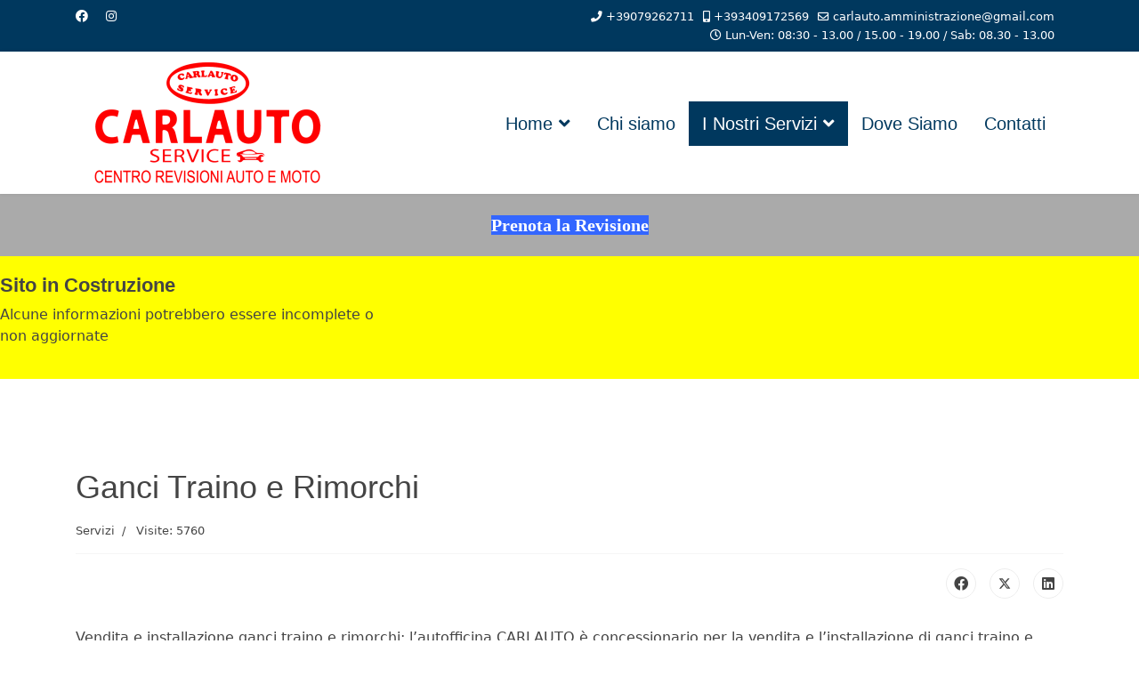

--- FILE ---
content_type: text/html; charset=utf-8
request_url: https://www.carlautofficinasassari.com/i-nostri-servizi/ganci-traino-e-rimorchi.html
body_size: 12161
content:

<!doctype html>
<html lang="it-it" dir="ltr">
	<head>
		
		<meta name="viewport" content="width=device-width, initial-scale=1, shrink-to-fit=no">
		<meta charset="utf-8">
	<meta name="author" content="Super User">
	<meta name="description" content="Carlauto Service è una Officina plurimarche, specializzata in Diagnostica, Tagliandi, Revisioni, Clima, GPL, Pneumatici, Ganci Traino e Rimorchi, Carrozzeria, Elettrauto, etc">
	<meta name="generator" content="MYOB">
	<title>Ganci Traino e Rimorchi - Carlauto Service - Officina Plurimarche Sassari</title>
	<link href="/images/logo/favicon2-250x250.png" rel="icon" type="image/vnd.microsoft.icon">
<link href="/media/vendor/joomla-custom-elements/css/joomla-alert.min.css?0.2.0" rel="stylesheet" />
	<link href="/plugins/system/gdpr/assets/css/cookieconsent.min.css?22765591b8909dd61e919c77ad801350" rel="stylesheet" />
	<link href="/plugins/system/gdpr/assets/css/jquery.fancybox.min.css?22765591b8909dd61e919c77ad801350" rel="stylesheet" />
	<link href="/plugins/system/jce/css/content.css?aa754b1f19c7df490be4b958cf085e7c" rel="stylesheet" />
	<link href="/templates/shaper_helixultimate/css/bootstrap.min.css" rel="stylesheet" />
	<link href="/plugins/system/helixultimate/assets/css/system-j4.min.css" rel="stylesheet" />
	<link href="/media/system/css/joomla-fontawesome.min.css?22765591b8909dd61e919c77ad801350" rel="stylesheet" />
	<link href="/templates/shaper_helixultimate/css/template.css" rel="stylesheet" />
	<link href="/templates/shaper_helixultimate/css/presets/default.css" rel="stylesheet" />
	<link href="/templates/shaper_helixultimate/css/custom.css" rel="stylesheet" />
	<link href="/components/com_sppagebuilder/assets/css/animate.min.css?2abb743fdfce533d33d8c0eb7ff5cefb" rel="stylesheet" />
	<link href="/components/com_sppagebuilder/assets/css/sppagebuilder.css?2abb743fdfce533d33d8c0eb7ff5cefb" rel="stylesheet" />
	<link href="/components/com_sppagebuilder/assets/css/js_slider.css" rel="stylesheet" />
	<style>div.cc-window.cc-floating{max-width:24em}@media(max-width: 639px){div.cc-window.cc-floating:not(.cc-center){max-width: none}}div.cc-window, span.cc-cookie-settings-toggler{font-size:16px}div.cc-revoke{font-size:16px}div.cc-settings-label,span.cc-cookie-settings-toggle{font-size:14px}div.cc-window.cc-banner{padding:1em 1.8em}div.cc-window.cc-floating{padding:2em 1.8em}input.cc-cookie-checkbox+span:before, input.cc-cookie-checkbox+span:after{border-radius:1px}div.cc-center,div.cc-floating,div.cc-checkbox-container,div.gdpr-fancybox-container div.fancybox-content,ul.cc-cookie-category-list li,fieldset.cc-service-list-title legend{border-radius:0px}div.cc-window a.cc-btn,span.cc-cookie-settings-toggle{border-radius:0px}</style>
	<style>h1{font-family: 'Arial', sans-serif;font-size: 26px;text-decoration: none;}
</style>
	<style>h2{font-family: 'Arial', sans-serif;font-size: 24px;text-decoration: none;}
</style>
	<style>h3{font-family: 'Arial', sans-serif;font-size: 22px;text-decoration: none;}
</style>
	<style>.sp-megamenu-parent > li > a, .sp-megamenu-parent > li > span, .sp-megamenu-parent .sp-dropdown li.sp-menu-item > a{font-family: 'Arial', sans-serif;font-size: 20px;text-decoration: none;}
</style>
	<style>.menu.nav-pills > li > a, .menu.nav-pills > li > span, .menu.nav-pills .sp-dropdown li.sp-menu-item > a{font-family: 'Arial', sans-serif;font-size: 20px;text-decoration: none;}
</style>
	<style>.logo-image {height:148px;}.logo-image-phone {height:148px;}</style>
	<style>#sp-in-costruzione{ background-color:#FFFF00;padding:10px;margin:0px 0px 0px 0px; }</style>
	<style>#sp-footer-credits{ background-color:#00385e;padding:30px 10px 30px 10px;margin:0px; }</style>
	<style>@media(min-width: 1400px) {.sppb-row-container { max-width: 1320px; }}</style>
	<style>:root {--sppb-topbar-bg-color: #00385e;--sppb-topbar-text-color: #ffffff;--sppb-header-bg-color: #ffffff;--sppb-logo-text-color: #0345bf;--sppb-menu-text-color: #00385e;--sppb-menu-text-hover-color: #ffff00;--sppb-menu-text-active-color: #0345bf;--sppb-menu-dropdown-bg-color: #00385e;--sppb-menu-dropdown-text-color: #ffffff;--sppb-menu-dropdown-text-hover-color: #ffff00;--sppb-menu-dropdown-text-active-color: #0345bf;--sppb-offcanvas-menu-icon-color: #000000;--sppb-offcanvas-menu-bg-color: #ffffff;--sppb-offcanvas-menu-items-and-items-color: #252525;--sppb-offcanvas-menu-active-menu-item-color: #0345bf;--sppb-text-color: #444444;--sppb-bg-color: #ffffff;--sppb-link-color: #0345bf;--sppb-link-hover-color: #044cd0;--sppb-footer-bg-color: #00385e;--sppb-footer-text-color: #ffffff;--sppb-footer-link-color: #ffff00;--sppb-footer-link-hover-color: #ffffff}</style>
<script src="/media/vendor/jquery/js/jquery.min.js?3.7.1"></script>
	<script src="/media/legacy/js/jquery-noconflict.min.js?647005fc12b79b3ca2bb30c059899d5994e3e34d"></script>
	<script type="application/json" class="joomla-script-options new">{"data":{"breakpoints":{"tablet":991,"mobile":480},"header":{"stickyOffset":"100"}},"joomla.jtext":{"ERROR":"Errore","MESSAGE":"Messaggio","NOTICE":"Avviso","WARNING":"Attenzione","JCLOSE":"Chiudi","JOK":"OK","JOPEN":"Apri"},"system.paths":{"root":"","rootFull":"https:\/\/www.carlautofficinasassari.com\/","base":"","baseFull":"https:\/\/www.carlautofficinasassari.com\/"},"csrf.token":"a8ec765e54019ea88de525ef0d8273ca"}</script>
	<script src="/media/system/js/core.min.js?37ffe4186289eba9c5df81bea44080aff77b9684"></script>
	<script src="/media/vendor/bootstrap/js/bootstrap-es5.min.js?5.3.2" nomodule defer></script>
	<script src="/media/system/js/showon-es5.min.js?0e293ba9dec283752e25f4e1d5eb0a6f8c07d3be" defer nomodule></script>
	<script src="/media/system/js/messages-es5.min.js?c29829fd2432533d05b15b771f86c6637708bd9d" nomodule defer></script>
	<script src="/media/vendor/bootstrap/js/alert.min.js?5.3.2" type="module"></script>
	<script src="/media/vendor/bootstrap/js/button.min.js?5.3.2" type="module"></script>
	<script src="/media/vendor/bootstrap/js/carousel.min.js?5.3.2" type="module"></script>
	<script src="/media/vendor/bootstrap/js/collapse.min.js?5.3.2" type="module"></script>
	<script src="/media/vendor/bootstrap/js/dropdown.min.js?5.3.2" type="module"></script>
	<script src="/media/vendor/bootstrap/js/modal.min.js?5.3.2" type="module"></script>
	<script src="/media/vendor/bootstrap/js/offcanvas.min.js?5.3.2" type="module"></script>
	<script src="/media/vendor/bootstrap/js/popover.min.js?5.3.2" type="module"></script>
	<script src="/media/vendor/bootstrap/js/scrollspy.min.js?5.3.2" type="module"></script>
	<script src="/media/vendor/bootstrap/js/tab.min.js?5.3.2" type="module"></script>
	<script src="/media/vendor/bootstrap/js/toast.min.js?5.3.2" type="module"></script>
	<script src="/media/system/js/showon.min.js?f79c256660e2c0ca2179cf7f3168ea8143e1af82" type="module"></script>
	<script src="/media/system/js/messages.min.js?7f7aa28ac8e8d42145850e8b45b3bc82ff9a6411" type="module"></script>
	<script src="/plugins/system/gdpr/assets/js/jquery.fancybox.min.js?22765591b8909dd61e919c77ad801350" defer></script>
	<script src="/plugins/system/gdpr/assets/js/cookieconsent.min.js?22765591b8909dd61e919c77ad801350" defer></script>
	<script src="/plugins/system/gdpr/assets/js/init.js?22765591b8909dd61e919c77ad801350" defer></script>
	<script src="/templates/shaper_helixultimate/js/main.js"></script>
	<script src="/components/com_sppagebuilder/assets/js/jquery.parallax.js?2abb743fdfce533d33d8c0eb7ff5cefb"></script>
	<script src="/components/com_sppagebuilder/assets/js/sppagebuilder.js?2abb743fdfce533d33d8c0eb7ff5cefb" defer></script>
	<script src="/components/com_sppagebuilder/assets/js/js_slider.js"></script>
	<script src="/components/com_sppagebuilder/assets/js/addons/text_block.js"></script>
	<script>(function(w,d,s,l,i){w[l]=w[l]||[];w[l].push({'gtm.start':
new Date().getTime(),event:'gtm.js'});var f=d.getElementsByTagName(s)[0],
j=d.createElement(s),dl=l!='dataLayer'?'&l='+l:'';j.async=true;j.src=
'https://www.gdprlock/gtm.js?id='+i+dl;f.parentNode.insertBefore(j,f);
})(window,document,'script','dataLayer','GTM-5QFDQM3');</script>
	<script>var gdprConfigurationOptions = { complianceType: 'opt-in',
																			  cookieConsentLifetime: 365,
																			  cookieConsentSamesitePolicy: '',
																			  cookieConsentSecure: 0,
																			  disableFirstReload: 0,
																	  		  blockJoomlaSessionCookie: 0,
																			  blockExternalCookiesDomains: 1,
																			  externalAdvancedBlockingModeCustomAttribute: '',
																			  allowedCookies: '_ga,_gid,_gat',
																			  blockCookieDefine: 1,
																			  autoAcceptOnNextPage: 1,
																			  revokable: 1,
																			  lawByCountry: 0,
																			  checkboxLawByCountry: 0,
																			  blockPrivacyPolicy: 1,
																			  cacheGeolocationCountry: 1,
																			  countryAcceptReloadTimeout: 1000,
																			  usaCCPARegions: null,
																			  countryEnableReload: 1,
																			  customHasLawCountries: [""],
																			  dismissOnScroll: 5,
																			  dismissOnTimeout: 0,
																			  containerSelector: 'body',
																			  hideOnMobileDevices: 0,
																			  autoFloatingOnMobile: 0,
																			  autoFloatingOnMobileThreshold: 1024,
																			  autoRedirectOnDecline: 0,
																			  autoRedirectOnDeclineLink: '',
																			  showReloadMsg: 0,
																			  showReloadMsgText: 'Applying preferences and reloading the page...',
																			  defaultClosedToolbar: 0,
																			  toolbarLayout: 'basic',
																			  toolbarTheme: 'block',
																			  toolbarButtonsTheme: 'decline_first',
																			  revocableToolbarTheme: 'basic',
																			  toolbarPosition: 'bottom-left',
																			  toolbarCenterTheme: 'compact',
																			  revokePosition: 'revoke-bottom',
																			  toolbarPositionmentType: 1,
																			  positionCenterSimpleBackdrop: 0,
																			  positionCenterBlurEffect: 1,
																			  preventPageScrolling: 0,
																			  popupEffect: 'fade',
																			  popupBackground: '#000000',
																			  popupText: '#ffffff',
																			  popupLink: '#ffffff',
																			  buttonBackground: '#ffffff',
																			  buttonBorder: '#ffffff',
																			  buttonText: '#000000',
																			  highlightOpacity: '100',
																			  highlightBackground: '#333333',
																			  highlightBorder: '#ffffff',
																			  highlightText: '#ffffff',
																			  highlightDismissBackground: '#333333',
																		  	  highlightDismissBorder: '#ffffff',
																		 	  highlightDismissText: '#ffffff',
																			  autocenterRevokableButton: 0,
																			  hideRevokableButton: 0,
																			  hideRevokableButtonOnscroll: 0,
																			  customRevokableButton: 0,
																			  customRevokableButtonAction: 0,
																			  headerText: '<p>Cookies usati nel Sito Web</p>',
																			  messageText: 'Questo Sito Web usa Cookie per assicurarti una migliore esperienza.',
																			  denyMessageEnabled: 0, 
																			  denyMessage: '<span id=\"result_box\" class=\"\" lang=\"it\" tabindex=\"-1\"><span class=\"\">Hai rifiutato i cookie, per garantire la migliore esperienza su questo sito acconsenti all\'utilizzo dei cookie.</span></span>',
																			  placeholderBlockedResources: 1, 
																			  placeholderBlockedResourcesAction: '',
																	  		  placeholderBlockedResourcesText: 'È necessario accettare i cookie e ricaricare la pagina per visualizzare questo contenuto',
																			  placeholderIndividualBlockedResourcesText: 'You must accept cookies from {domain} and reload the page to view this content',
																			  placeholderIndividualBlockedResourcesAction: 0,
																			  placeholderOnpageUnlock: 0,
																			  scriptsOnpageUnlock: 0,
																			  autoDetectYoutubePoster: 0,
																			  autoDetectYoutubePosterApikey: 'AIzaSyAV_WIyYrUkFV1H8OKFYG8wIK8wVH9c82U',
																			  dismissText: 'Ignora',
																			  allowText: 'Consenti Cookie',
																			  denyText: 'Rifiuta',
																			  cookiePolicyLinkText: 'Cookie policy',
																			  cookiePolicyLink: 'https://www.carlautofficinasassari.com/informativa-privacy.htmll#cookie',
																			  cookiePolicyRevocableTabText: 'Cookie policy',
																			  privacyPolicyLinkText: 'Privacy policy',
																			  privacyPolicyLink: 'https://www.carlautofficinasassari.com/informativa-privacy.html',
																			  googleCMPTemplate: 0,
																			  enableGdprBulkConsent: 0,
																			  enableCustomScriptExecGeneric: 0,
																			  customScriptExecGeneric: '',
																			  categoriesCheckboxTemplate: 'cc-checkboxes-light',
																			  toggleCookieSettings: 0,
																			  toggleCookieSettingsLinkedView: 0,
																			  toggleCookieSettingsButtonsArea: 0,
 																			  toggleCookieSettingsLinkedViewSefLink: '/component/gdpr/',
																	  		  toggleCookieSettingsText: '<span class="cc-cookie-settings-toggle">Settings <span class="cc-cookie-settings-toggler">&#x25EE</span></span>',
																			  toggleCookieSettingsButtonBackground: '#333333',
																			  toggleCookieSettingsButtonBorder: '#ffffff',
																			  toggleCookieSettingsButtonText: '#ffffff',
																			  showLinks: 1,
																			  blankLinks: '_blank',
																			  autoOpenPrivacyPolicy: 0,
																			  openAlwaysDeclined: 1,
																			  cookieSettingsLabel: 'Configurazione Cookie:',
															  				  cookieSettingsDesc: 'Scegli il tipo di cookie che desideri disattivare facendo clic sulle caselle di controllo. Fare clic sul nome di una categoria per ulteriori informazioni sui cookie utilizzati.',
																			  cookieCategory1Enable: 1,
																			  cookieCategory1Name: 'Necessari',
																			  cookieCategory1Locked: 0,
																			  cookieCategory2Enable: 1,
																			  cookieCategory2Name: 'Preferenze',
																			  cookieCategory2Locked: 0,
																			  cookieCategory3Enable: 1,
																			  cookieCategory3Name: 'Statistiche',
																			  cookieCategory3Locked: 0,
																			  cookieCategory4Enable: 1,
																			  cookieCategory4Name: 'Marketing, Video e Social',
																			  cookieCategory4Locked: 0,
																			  cookieCategoriesDescriptions: {},
																			  alwaysReloadAfterCategoriesChange: 0,
																			  preserveLockedCategories: 0,
																			  declineButtonBehavior: 'hard',
																			  blockCheckedCategoriesByDefault: 0,
																			  reloadOnfirstDeclineall: 0,
																			  trackExistingCheckboxSelectors: '',
															  		  		  trackExistingCheckboxConsentLogsFormfields: 'name,email,subject,message',
																			  allowallShowbutton: 0,
																			  allowallText: 'Allow all cookies',
																			  allowallButtonBackground: '#ffffff',
																			  allowallButtonBorder: '#ffffff',
																			  allowallButtonText: '#000000',
																			  allowallButtonTimingAjax: 'fast',
																			  includeAcceptButton: 0,
																			  includeDenyButton: 0,
																			  trackConsentDate: 0,
																			  execCustomScriptsOnce: 1,
																			  optoutIndividualResources: 0,
																			  blockIndividualResourcesServerside: 0,
																			  disableSwitchersOptoutCategory: 0,
																			  autoAcceptCategories: 0,
																			  allowallIndividualResources: 1,
																			  blockLocalStorage: 0,
																			  blockSessionStorage: 0,
																			  externalAdvancedBlockingModeTags: 'iframe,script,img,source,link',
																			  enableCustomScriptExecCategory1: 0,
																			  customScriptExecCategory1: '',
																			  enableCustomScriptExecCategory2: 0,
																			  customScriptExecCategory2: '',
																			  enableCustomScriptExecCategory3: 0,
																			  customScriptExecCategory3: '',
																			  enableCustomScriptExecCategory4: 0,
																			  customScriptExecCategory4: '',
																			  enableCustomDeclineScriptExecCategory1: 0,
																			  customScriptDeclineExecCategory1: '',
																			  enableCustomDeclineScriptExecCategory2: 0,
																			  customScriptDeclineExecCategory2: '',
																			  enableCustomDeclineScriptExecCategory3: 0,
																			  customScriptDeclineExecCategory3: '',
																			  enableCustomDeclineScriptExecCategory4: 0,
																			  customScriptDeclineExecCategory4: '',
																			  enableCMPPreferences: 0,
																			  enableGTMEventsPreferences: 0,
																			  enableCMPStatistics: 0,
																			  enableGTMEventsStatistics: 0,
																			  enableCMPAds: 0,
																			  enableUETAds: 0,
																			  enableGTMEventsAds: 0,
																			  debugMode: 0
																		};var gdpr_ajax_livesite='https://www.carlautofficinasassari.com/';var gdpr_enable_log_cookie_consent=1;</script>
	<script>var gdprUseCookieCategories=1;var gdpr_ajaxendpoint_cookie_category_desc='https://www.carlautofficinasassari.com/index.php?option=com_gdpr&task=user.getCookieCategoryDescription&format=raw';</script>
	<script>var gdprCookieCategoryDisabled4=1;</script>
	<script>var gdprJSessCook='d6653f038eb5dc0319368ac73b3f79cb';var gdprJSessVal='hpbvjgjac01is3u62sdfqma2gt';var gdprJAdminSessCook='edd7171130badb57a4c1d606ac7a9d8e';var gdprPropagateCategoriesSession=1;var gdprAlwaysPropagateCategoriesSession=1;var gdprAlwaysCheckCategoriesSession=0;</script>
	<script>var gdprFancyboxWidth=700;var gdprFancyboxHeight=800;var gdprCloseText='Chiudi';</script>
	<script>template="shaper_helixultimate";</script>
	<script>
				document.addEventListener("DOMContentLoaded", () =>{
					window.htmlAddContent = window?.htmlAddContent || "";
					if (window.htmlAddContent) {
        				document.body.insertAdjacentHTML("beforeend", window.htmlAddContent);
					}
				});
			</script>
	<script> </script>
			</head>
	<body class="site helix-ultimate hu com_content com-content view-article layout-default task-none itemid-118 it-it ltr layout-fluid offcanvas-init offcanvs-position-right"><!-- Google Tag Manager (noscript) -->
<noscript><iframe src="https://www.gdprlock/ns.html?id=GTM-5QFDQM3"
height="0" width="0" style="display:none;visibility:hidden"></iframe></noscript>
<!-- End Google Tag Manager (noscript) -->


		
		
		<div class="body-wrapper">
			<div class="body-innerwrapper">
				
<div id="sp-top-bar">
	<div class="container">
		<div class="container-inner">
			<div class="row">
				<div id="sp-top1" class="col-lg-6">
					<div class="sp-column text-center text-lg-start">
													<ul class="social-icons"><li class="social-icon-facebook"><a target="_blank" rel="noopener noreferrer" href="https://www.facebook.com/carlautoservice/" aria-label="Facebook"><span class="fab fa-facebook" aria-hidden="true"></span></a></li><li class="social-icon-instagram"><a target="_blank" rel="noopener noreferrer" href="https://www.instagram.com/explore/locations/1627954030849919/carlauto-service/" aria-label="Instagram"><span class="fab fa-instagram" aria-hidden="true"></span></a></li></ul>						
												
					</div>
				</div>

				<div id="sp-top2" class="col-lg-6">
					<div class="sp-column text-center text-lg-end">
						
													<ul class="sp-contact-info"><li class="sp-contact-phone"><span class="fas fa-phone" aria-hidden="true"></span> <a href="tel:+39079262711">+39079262711</a></li><li class="sp-contact-mobile"><span class="fas fa-mobile-alt" aria-hidden="true"></span> <a href="tel:+393409172569">+393409172569</a></li><li class="sp-contact-email"><span class="far fa-envelope" aria-hidden="true"></span> <a href="mailto:carlauto.amministrazione@gmail.com">carlauto.amministrazione@gmail.com</a></li><li class="sp-contact-time"><span class="far fa-clock" aria-hidden="true"></span> Lun-Ven: 08:30 - 13.00 / 15.00 - 19.00 / Sab: 08.30 - 13.00</li></ul>												
					</div>
				</div>
			</div>
		</div>
	</div>
</div>

<header id="sp-header">
	<div class="container">
		<div class="container-inner">
			<div class="row">
				<!-- Logo -->
				<div id="sp-logo" class="col-auto">
					<div class="sp-column">
						<div class="logo"><a href="/">
				<img class='logo-image '
					srcset='https://www.carlautofficinasassari.com/images/logo/logo-carlauto-revisioni-300x148.png 1x'
					src='https://www.carlautofficinasassari.com/images/logo/logo-carlauto-revisioni-300x148.png'
					height='148'
					alt='Carlauto Service - Officina Plurimarche Sassari'
				/>
				</a></div>						
					</div>
				</div>

				<!-- Menu -->
				<div id="sp-menu" class="col-auto flex-auto">
					<div class="sp-column d-flex justify-content-end align-items-center">
						<nav class="sp-megamenu-wrapper d-flex" role="navigation" aria-label="navigation"><a id="offcanvas-toggler" aria-label="Menu" class="offcanvas-toggler-right d-flex d-lg-none" href="#"><div class="burger-icon" aria-hidden="true"><span></span><span></span><span></span></div></a><ul class="sp-megamenu-parent menu-animation-fade-up d-none d-lg-block"><li class="sp-menu-item sp-has-child"><a   href="/"  >Home</a><div class="sp-dropdown sp-dropdown-main sp-menu-right" style="width: 240px;"><div class="sp-dropdown-inner"><ul class="sp-dropdown-items"><li class="sp-menu-item"><a   href="/informativa-privacy.html"  >Informativa Privacy</a></li><li class="sp-menu-item"><a   href="/home/marchi-trattati.html"  >Marchi Trattati</a></li><li class="sp-menu-item"><a   href="/home/i-nostri-partner.html"  >I Nostri Partner</a></li></ul></div></div></li><li class="sp-menu-item"><a   href="/chi-siamo.html"  >Chi siamo</a></li><li class="sp-menu-item sp-has-child active"><a   href="/i-nostri-servizi.html"  >I Nostri Servizi</a><div class="sp-dropdown sp-dropdown-main sp-menu-right" style="width: 240px;"><div class="sp-dropdown-inner"><ul class="sp-dropdown-items"><li class="sp-menu-item"><a   href="/i-nostri-servizi/diagnostica-generale.html"  >Diagnostica Generale</a></li><li class="sp-menu-item"><a   href="/i-nostri-servizi/tagliandi-auto.html"  >Tagliandi Auto</a></li><li class="sp-menu-item"><a   href="/i-nostri-servizi/revisioni.html"  >Revisioni</a></li><li class="sp-menu-item"><a   href="/i-nostri-servizi/aria-condizionata.html"  >Aria Condizionata</a></li><li class="sp-menu-item"><a   href="/i-nostri-servizi/impianti-gpl.html"  >Impianti GPL</a></li><li class="sp-menu-item current-item active"><a aria-current="page"  href="/i-nostri-servizi/ganci-traino-e-rimorchi.html"  >Ganci Traino e Rimorchi</a></li><li class="sp-menu-item"><a   href="/i-nostri-servizi/elettrauto.html"  >Elettrauto</a></li><li class="sp-menu-item"><a   href="/i-nostri-servizi/carrozzeria.html"  >Carrozzeria</a></li><li class="sp-menu-item"><a   href="/i-nostri-servizi/gommista.html"  >Gommista</a></li><li class="sp-menu-item"><a   href="/i-nostri-servizi/autolavaggio.html"  >Autolavaggio</a></li><li class="sp-menu-item"><a   href="/i-nostri-servizi/duplicazione-chiavi.html"  >Duplicazione Chiavi</a></li><li class="sp-menu-item"><a   href="/i-nostri-servizi/assistenza.html"  >Assistenza</a></li><li class="sp-menu-item"><a   href="/i-nostri-servizi/cambio-automatico.html"  >Cambio automatico</a></li><li class="sp-menu-item"><a   href="/i-nostri-servizi/a-posto.html"  >A Posto</a></li></ul></div></div></li><li class="sp-menu-item"><a   href="/dove-siamo.html"  >Dove Siamo</a></li><li class="sp-menu-item"><a  class="mnu-contatti" href="/contatti.html"  >Contatti</a></li></ul></nav>						

						<!-- Related Modules -->
						<div class="d-none d-lg-flex header-modules align-items-center">
							
													</div>

						<!-- if offcanvas position right -->
													<a id="offcanvas-toggler"  aria-label="Menu" title="Menu"  class="mega offcanvas-toggler-secondary offcanvas-toggler-right d-flex align-items-center" href="#">
							<div class="burger-icon"><span></span><span></span><span></span></div>
							</a>
											</div>
				</div>
			</div>
		</div>
	</div>
</header>
				<main id="sp-main">
					
<section id="sp-section-1" >

				
	
<div class="row">
	<div id="sp-title" class="col-lg-12 "><div class="sp-column "></div></div></div>
				
	</section>

<section id="sp-prenota-revisione" >

						<div class="container">
				<div class="container-inner">
			
	
<div class="row">
	<div id="sp-prenota-revisione" class="col-lg-12 "><div class="sp-column "><div class="sp-module "><div class="sp-module-content"><div class="mod-sppagebuilder  sp-page-builder" data-module_id="121">
	<div class="page-content">
		<section id="section-id-50c60c19-e835-47fd-9e2f-a3fc7e654d5e" class="sppb-section"  style="max-width: 100vw;margin-right: calc(50% - 50vw);margin-left: calc(50% - 50vw);"><div class="sppb-row-container"><div class="sppb-row"><div class="sppb-row-column  " id="column-wrap-id-7e322c47-d59a-429c-9d86-b61482561f8d"><div id="column-id-7e322c47-d59a-429c-9d86-b61482561f8d" class="sppb-column " ><div class="sppb-column-addons"><div id="sppb-addon-wrapper-584f3dca-6a1c-48ac-adfd-3f29663c0763" class="sppb-addon-wrapper  addon-root-button"><div id="sppb-addon-584f3dca-6a1c-48ac-adfd-3f29663c0763" class="clearfix  "     ><div class="sppb-button-wrapper"><a href="https://search.app/i57U9wncAQ9WMPHRA" target="_blank"  id="btn-584f3dca-6a1c-48ac-adfd-3f29663c0763"  class="sppb-btn  sppb-btn-custom sppb-btn-rounded">Prenota la Revisione</a></div><style type="text/css">#sppb-addon-584f3dca-6a1c-48ac-adfd-3f29663c0763 .sppb-btn{
box-shadow: 0 0 0 0 #FFFFFF;
}#sppb-addon-584f3dca-6a1c-48ac-adfd-3f29663c0763{
}
@media (max-width: 1199.98px) {#sppb-addon-584f3dca-6a1c-48ac-adfd-3f29663c0763{}}
@media (max-width: 991.98px) {#sppb-addon-584f3dca-6a1c-48ac-adfd-3f29663c0763{}}
@media (max-width: 767.98px) {#sppb-addon-584f3dca-6a1c-48ac-adfd-3f29663c0763{}}
@media (max-width: 575.98px) {#sppb-addon-584f3dca-6a1c-48ac-adfd-3f29663c0763{}}#sppb-addon-wrapper-584f3dca-6a1c-48ac-adfd-3f29663c0763{
}#sppb-addon-584f3dca-6a1c-48ac-adfd-3f29663c0763 .sppb-addon-title{
}</style><style type="text/css">#sppb-addon-584f3dca-6a1c-48ac-adfd-3f29663c0763 #btn-584f3dca-6a1c-48ac-adfd-3f29663c0763.sppb-btn-custom{
}#sppb-addon-584f3dca-6a1c-48ac-adfd-3f29663c0763 #btn-584f3dca-6a1c-48ac-adfd-3f29663c0763.sppb-btn-custom{
font-family: Trebuchet MS;
font-weight: 700;
font-size: 20px;
}
@media (max-width: 1199.98px) {#sppb-addon-584f3dca-6a1c-48ac-adfd-3f29663c0763 #btn-584f3dca-6a1c-48ac-adfd-3f29663c0763.sppb-btn-custom{}}
@media (max-width: 991.98px) {#sppb-addon-584f3dca-6a1c-48ac-adfd-3f29663c0763 #btn-584f3dca-6a1c-48ac-adfd-3f29663c0763.sppb-btn-custom{}}
@media (max-width: 767.98px) {#sppb-addon-584f3dca-6a1c-48ac-adfd-3f29663c0763 #btn-584f3dca-6a1c-48ac-adfd-3f29663c0763.sppb-btn-custom{}}
@media (max-width: 575.98px) {#sppb-addon-584f3dca-6a1c-48ac-adfd-3f29663c0763 #btn-584f3dca-6a1c-48ac-adfd-3f29663c0763.sppb-btn-custom{}}#sppb-addon-584f3dca-6a1c-48ac-adfd-3f29663c0763 #btn-584f3dca-6a1c-48ac-adfd-3f29663c0763.sppb-btn-custom{
background-color: #3366FF;
color: #FFFFFF;
}#sppb-addon-584f3dca-6a1c-48ac-adfd-3f29663c0763 #btn-584f3dca-6a1c-48ac-adfd-3f29663c0763.sppb-btn-custom:hover{
background-color: #0037DD;
color: #FFFFFF;
}#sppb-addon-584f3dca-6a1c-48ac-adfd-3f29663c0763 .sppb-btn i{
margin-top: 0px;
margin-right: 0px;
margin-bottom: 0px;
margin-left: 0px;
}
@media (max-width: 1199.98px) {#sppb-addon-584f3dca-6a1c-48ac-adfd-3f29663c0763 .sppb-btn i{}}
@media (max-width: 991.98px) {#sppb-addon-584f3dca-6a1c-48ac-adfd-3f29663c0763 .sppb-btn i{}}
@media (max-width: 767.98px) {#sppb-addon-584f3dca-6a1c-48ac-adfd-3f29663c0763 .sppb-btn i{}}
@media (max-width: 575.98px) {#sppb-addon-584f3dca-6a1c-48ac-adfd-3f29663c0763 .sppb-btn i{}}#sppb-addon-584f3dca-6a1c-48ac-adfd-3f29663c0763 .sppb-button-wrapper{
text-align: center;
}
@media (max-width: 1199.98px) {#sppb-addon-584f3dca-6a1c-48ac-adfd-3f29663c0763 .sppb-button-wrapper{}}
@media (max-width: 991.98px) {#sppb-addon-584f3dca-6a1c-48ac-adfd-3f29663c0763 .sppb-button-wrapper{}}
@media (max-width: 767.98px) {#sppb-addon-584f3dca-6a1c-48ac-adfd-3f29663c0763 .sppb-button-wrapper{}}
@media (max-width: 575.98px) {#sppb-addon-584f3dca-6a1c-48ac-adfd-3f29663c0763 .sppb-button-wrapper{}}</style></div></div></div></div></div></div></div></section><style type="text/css">.sp-page-builder .page-content #section-id-722fc9ff-b6f5-4017-8e3b-930b90080638{box-shadow:0 0 0 0 #FFFFFF;}.sp-page-builder .page-content #section-id-722fc9ff-b6f5-4017-8e3b-930b90080638{padding-top:0px;padding-right:0px;padding-bottom:0px;padding-left:0px;margin-top:0px;margin-right:0px;margin-bottom:0px;margin-left:0px;}#column-id-a1f9f575-ec5f-4f9d-a884-c3041e2c310b{box-shadow:0 0 0 0 #FFFFFF;}#column-wrap-id-a1f9f575-ec5f-4f9d-a884-c3041e2c310b{max-width:100%;flex-basis:100%;}@media (max-width:1199.98px) {#column-wrap-id-a1f9f575-ec5f-4f9d-a884-c3041e2c310b{max-width:100%;flex-basis:100%;}}@media (max-width:991.98px) {#column-wrap-id-a1f9f575-ec5f-4f9d-a884-c3041e2c310b{max-width:100%;flex-basis:100%;}}@media (max-width:767.98px) {#column-wrap-id-a1f9f575-ec5f-4f9d-a884-c3041e2c310b{max-width:100%;flex-basis:100%;}}@media (max-width:575.98px) {#column-wrap-id-a1f9f575-ec5f-4f9d-a884-c3041e2c310b{max-width:100%;flex-basis:100%;}}.sp-page-builder .page-content #section-id-afbf4b82-bcba-4acf-bfab-efc53d7fd5b2{box-shadow:0 0 0 0 #FFFFFF;}.sp-page-builder .page-content #section-id-afbf4b82-bcba-4acf-bfab-efc53d7fd5b2{padding-top:0px;padding-right:0px;padding-bottom:0px;padding-left:0px;margin-top:0px;margin-right:0px;margin-bottom:0px;margin-left:0px;}#column-id-13dff8bf-2aaf-4839-b59a-4d6d88f9cb42{box-shadow:0 0 0 0 #FFFFFF;}#column-wrap-id-13dff8bf-2aaf-4839-b59a-4d6d88f9cb42{max-width:100%;flex-basis:100%;}@media (max-width:1199.98px) {#column-wrap-id-13dff8bf-2aaf-4839-b59a-4d6d88f9cb42{max-width:100%;flex-basis:100%;}}@media (max-width:991.98px) {#column-wrap-id-13dff8bf-2aaf-4839-b59a-4d6d88f9cb42{max-width:100%;flex-basis:100%;}}@media (max-width:767.98px) {#column-wrap-id-13dff8bf-2aaf-4839-b59a-4d6d88f9cb42{max-width:100%;flex-basis:100%;}}@media (max-width:575.98px) {#column-wrap-id-13dff8bf-2aaf-4839-b59a-4d6d88f9cb42{max-width:100%;flex-basis:100%;}}.sp-page-builder .page-content #section-id-f0062e82-1c22-469c-939f-42afe1b0a037{box-shadow:0 0 0 0 #FFFFFF;}.sp-page-builder .page-content #section-id-f0062e82-1c22-469c-939f-42afe1b0a037{padding-top:10px;padding-right:0px;padding-bottom:10px;padding-left:0px;margin-top:0px;margin-right:0px;margin-bottom:0px;margin-left:0px;}#column-id-ade49502-23f4-4384-b45f-a33c4571679f{box-shadow:0 0 0 0 #FFFFFF;}#column-wrap-id-ade49502-23f4-4384-b45f-a33c4571679f{max-width:33.333333%;flex-basis:33.333333%;}@media (max-width:1199.98px) {#column-wrap-id-ade49502-23f4-4384-b45f-a33c4571679f{max-width:33.333333%;flex-basis:33.333333%;}}@media (max-width:991.98px) {#column-wrap-id-ade49502-23f4-4384-b45f-a33c4571679f{max-width:33.333333%;flex-basis:33.333333%;}}@media (max-width:767.98px) {#column-wrap-id-ade49502-23f4-4384-b45f-a33c4571679f{max-width:100%;flex-basis:100%;}}@media (max-width:575.98px) {#column-wrap-id-ade49502-23f4-4384-b45f-a33c4571679f{max-width:100%;flex-basis:100%;}}#column-id-985b16c3-839e-42f6-b65f-112ad61fe937{box-shadow:0 0 0 0 #FFFFFF;}#column-wrap-id-985b16c3-839e-42f6-b65f-112ad61fe937{max-width:33.333333%;flex-basis:33.333333%;}@media (max-width:1199.98px) {#column-wrap-id-985b16c3-839e-42f6-b65f-112ad61fe937{max-width:33.333333%;flex-basis:33.333333%;}}@media (max-width:991.98px) {#column-wrap-id-985b16c3-839e-42f6-b65f-112ad61fe937{max-width:33.333333%;flex-basis:33.333333%;}}@media (max-width:767.98px) {#column-wrap-id-985b16c3-839e-42f6-b65f-112ad61fe937{max-width:100%;flex-basis:100%;}}@media (max-width:575.98px) {#column-wrap-id-985b16c3-839e-42f6-b65f-112ad61fe937{max-width:100%;flex-basis:100%;}}#column-id-30fc5992-ceb0-4a7c-92e8-cfac81dca3ac{box-shadow:0 0 0 0 #FFFFFF;}#column-wrap-id-30fc5992-ceb0-4a7c-92e8-cfac81dca3ac{max-width:33.333333%;flex-basis:33.333333%;}@media (max-width:1199.98px) {#column-wrap-id-30fc5992-ceb0-4a7c-92e8-cfac81dca3ac{max-width:33.333333%;flex-basis:33.333333%;}}@media (max-width:991.98px) {#column-wrap-id-30fc5992-ceb0-4a7c-92e8-cfac81dca3ac{max-width:33.333333%;flex-basis:33.333333%;}}@media (max-width:767.98px) {#column-wrap-id-30fc5992-ceb0-4a7c-92e8-cfac81dca3ac{max-width:100%;flex-basis:100%;}}@media (max-width:575.98px) {#column-wrap-id-30fc5992-ceb0-4a7c-92e8-cfac81dca3ac{max-width:100%;flex-basis:100%;}}.sp-page-builder .page-content #section-id-50c60c19-e835-47fd-9e2f-a3fc7e654d5e{background-color:#aaa;box-shadow:0 0 0 0 #FFFFFF;}.sp-page-builder .page-content #section-id-50c60c19-e835-47fd-9e2f-a3fc7e654d5e{padding-top:20px;padding-right:0px;padding-bottom:20px;padding-left:0px;margin-top:0px;margin-right:0px;margin-bottom:0px;margin-left:0px;}#column-id-7e322c47-d59a-429c-9d86-b61482561f8d{box-shadow:0 0 0 0 #FFFFFF;}#column-wrap-id-7e322c47-d59a-429c-9d86-b61482561f8d{max-width:100%;flex-basis:100%;}@media (max-width:1199.98px) {#column-wrap-id-7e322c47-d59a-429c-9d86-b61482561f8d{max-width:100%;flex-basis:100%;}}@media (max-width:991.98px) {#column-wrap-id-7e322c47-d59a-429c-9d86-b61482561f8d{max-width:100%;flex-basis:100%;}}@media (max-width:767.98px) {#column-wrap-id-7e322c47-d59a-429c-9d86-b61482561f8d{max-width:100%;flex-basis:100%;}}@media (max-width:575.98px) {#column-wrap-id-7e322c47-d59a-429c-9d86-b61482561f8d{max-width:100%;flex-basis:100%;}}</style>	</div>
</div></div></div></div></div></div>
							</div>
			</div>
			
	</section>

<section id="sp-in-costruzione" >

						<div class="container">
				<div class="container-inner">
			
	
<div class="row">
	<div id="sp-sito-in-costruzione" class="col-lg-12 "><div class="sp-column "><div class="sp-module "><div class="sp-module-content"><div class="mod-sppagebuilder  sp-page-builder" data-module_id="122">
	<div class="page-content">
		<div id="section-id-f0062e82-1c22-469c-939f-42afe1b0a037" class="sppb-section"  style="max-width: 100vw;margin-right: calc(50% - 50vw);margin-left: calc(50% - 50vw);"><div class="sppb-container-inner"><div class="sppb-row"><div class="sppb-row-column  " id="column-wrap-id-ade49502-23f4-4384-b45f-a33c4571679f"><div id="column-id-ade49502-23f4-4384-b45f-a33c4571679f" class="sppb-column " ><div class="sppb-column-addons"></div></div></div><div class="sppb-row-column  " id="column-wrap-id-985b16c3-839e-42f6-b65f-112ad61fe937"><div id="column-id-985b16c3-839e-42f6-b65f-112ad61fe937" class="sppb-column " ><div class="sppb-column-addons"><div id="sppb-addon-wrapper-b369c564-1426-486f-b0f7-f24f2709bd51" class="sppb-addon-wrapper  addon-root-text-block"><div id="sppb-addon-b369c564-1426-486f-b0f7-f24f2709bd51" class="clearfix  "     ><div class="sppb-addon sppb-addon-text-block " ><h3 class="sppb-addon-title">Sito in Costruzione</h3><div class="sppb-addon-content  "><p>Alcune informazioni potrebbero essere incomplete o non aggiornate</p></div></div><style type="text/css">#sppb-addon-b369c564-1426-486f-b0f7-f24f2709bd51{
box-shadow: 0 0 0 0 #FFFFFF;
}#sppb-addon-b369c564-1426-486f-b0f7-f24f2709bd51{
}
@media (max-width: 1199.98px) {#sppb-addon-b369c564-1426-486f-b0f7-f24f2709bd51{}}
@media (max-width: 991.98px) {#sppb-addon-b369c564-1426-486f-b0f7-f24f2709bd51{}}
@media (max-width: 767.98px) {#sppb-addon-b369c564-1426-486f-b0f7-f24f2709bd51{}}
@media (max-width: 575.98px) {#sppb-addon-b369c564-1426-486f-b0f7-f24f2709bd51{}}#sppb-addon-wrapper-b369c564-1426-486f-b0f7-f24f2709bd51{
}#sppb-addon-b369c564-1426-486f-b0f7-f24f2709bd51 .sppb-addon-title{
}
#sppb-addon-b369c564-1426-486f-b0f7-f24f2709bd51 .sppb-addon-title{
font-weight: 700;
}
@media (max-width: 1199.98px) {#sppb-addon-b369c564-1426-486f-b0f7-f24f2709bd51 .sppb-addon-title{}}
@media (max-width: 991.98px) {#sppb-addon-b369c564-1426-486f-b0f7-f24f2709bd51 .sppb-addon-title{}}
@media (max-width: 767.98px) {#sppb-addon-b369c564-1426-486f-b0f7-f24f2709bd51 .sppb-addon-title{}}
@media (max-width: 575.98px) {#sppb-addon-b369c564-1426-486f-b0f7-f24f2709bd51 .sppb-addon-title{}}</style><style type="text/css">#sppb-addon-b369c564-1426-486f-b0f7-f24f2709bd51 .sppb-addon-text-block{
}#sppb-addon-b369c564-1426-486f-b0f7-f24f2709bd51 .sppb-addon-text-block .sppb-addon-content{
}#sppb-addon-b369c564-1426-486f-b0f7-f24f2709bd51 .sppb-textblock-column{
}</style></div></div></div></div></div><div class="sppb-row-column  " id="column-wrap-id-30fc5992-ceb0-4a7c-92e8-cfac81dca3ac"><div id="column-id-30fc5992-ceb0-4a7c-92e8-cfac81dca3ac" class="sppb-column " ><div class="sppb-column-addons"></div></div></div></div></div></div><style type="text/css">.sp-page-builder .page-content #section-id-722fc9ff-b6f5-4017-8e3b-930b90080638{box-shadow:0 0 0 0 #FFFFFF;}.sp-page-builder .page-content #section-id-722fc9ff-b6f5-4017-8e3b-930b90080638{padding-top:0px;padding-right:0px;padding-bottom:0px;padding-left:0px;margin-top:0px;margin-right:0px;margin-bottom:0px;margin-left:0px;}#column-id-a1f9f575-ec5f-4f9d-a884-c3041e2c310b{box-shadow:0 0 0 0 #FFFFFF;}#column-wrap-id-a1f9f575-ec5f-4f9d-a884-c3041e2c310b{max-width:100%;flex-basis:100%;}@media (max-width:1199.98px) {#column-wrap-id-a1f9f575-ec5f-4f9d-a884-c3041e2c310b{max-width:100%;flex-basis:100%;}}@media (max-width:991.98px) {#column-wrap-id-a1f9f575-ec5f-4f9d-a884-c3041e2c310b{max-width:100%;flex-basis:100%;}}@media (max-width:767.98px) {#column-wrap-id-a1f9f575-ec5f-4f9d-a884-c3041e2c310b{max-width:100%;flex-basis:100%;}}@media (max-width:575.98px) {#column-wrap-id-a1f9f575-ec5f-4f9d-a884-c3041e2c310b{max-width:100%;flex-basis:100%;}}.sp-page-builder .page-content #section-id-afbf4b82-bcba-4acf-bfab-efc53d7fd5b2{box-shadow:0 0 0 0 #FFFFFF;}.sp-page-builder .page-content #section-id-afbf4b82-bcba-4acf-bfab-efc53d7fd5b2{padding-top:0px;padding-right:0px;padding-bottom:0px;padding-left:0px;margin-top:0px;margin-right:0px;margin-bottom:0px;margin-left:0px;}#column-id-13dff8bf-2aaf-4839-b59a-4d6d88f9cb42{box-shadow:0 0 0 0 #FFFFFF;}#column-wrap-id-13dff8bf-2aaf-4839-b59a-4d6d88f9cb42{max-width:100%;flex-basis:100%;}@media (max-width:1199.98px) {#column-wrap-id-13dff8bf-2aaf-4839-b59a-4d6d88f9cb42{max-width:100%;flex-basis:100%;}}@media (max-width:991.98px) {#column-wrap-id-13dff8bf-2aaf-4839-b59a-4d6d88f9cb42{max-width:100%;flex-basis:100%;}}@media (max-width:767.98px) {#column-wrap-id-13dff8bf-2aaf-4839-b59a-4d6d88f9cb42{max-width:100%;flex-basis:100%;}}@media (max-width:575.98px) {#column-wrap-id-13dff8bf-2aaf-4839-b59a-4d6d88f9cb42{max-width:100%;flex-basis:100%;}}.sp-page-builder .page-content #section-id-f0062e82-1c22-469c-939f-42afe1b0a037{box-shadow:0 0 0 0 #FFFFFF;}.sp-page-builder .page-content #section-id-f0062e82-1c22-469c-939f-42afe1b0a037{padding-top:10px;padding-right:0px;padding-bottom:10px;padding-left:0px;margin-top:0px;margin-right:0px;margin-bottom:0px;margin-left:0px;}#column-id-ade49502-23f4-4384-b45f-a33c4571679f{box-shadow:0 0 0 0 #FFFFFF;}#column-wrap-id-ade49502-23f4-4384-b45f-a33c4571679f{max-width:33.333333%;flex-basis:33.333333%;}@media (max-width:1199.98px) {#column-wrap-id-ade49502-23f4-4384-b45f-a33c4571679f{max-width:33.333333%;flex-basis:33.333333%;}}@media (max-width:991.98px) {#column-wrap-id-ade49502-23f4-4384-b45f-a33c4571679f{max-width:33.333333%;flex-basis:33.333333%;}}@media (max-width:767.98px) {#column-wrap-id-ade49502-23f4-4384-b45f-a33c4571679f{max-width:100%;flex-basis:100%;}}@media (max-width:575.98px) {#column-wrap-id-ade49502-23f4-4384-b45f-a33c4571679f{max-width:100%;flex-basis:100%;}}#column-id-985b16c3-839e-42f6-b65f-112ad61fe937{box-shadow:0 0 0 0 #FFFFFF;}#column-wrap-id-985b16c3-839e-42f6-b65f-112ad61fe937{max-width:33.333333%;flex-basis:33.333333%;}@media (max-width:1199.98px) {#column-wrap-id-985b16c3-839e-42f6-b65f-112ad61fe937{max-width:33.333333%;flex-basis:33.333333%;}}@media (max-width:991.98px) {#column-wrap-id-985b16c3-839e-42f6-b65f-112ad61fe937{max-width:33.333333%;flex-basis:33.333333%;}}@media (max-width:767.98px) {#column-wrap-id-985b16c3-839e-42f6-b65f-112ad61fe937{max-width:100%;flex-basis:100%;}}@media (max-width:575.98px) {#column-wrap-id-985b16c3-839e-42f6-b65f-112ad61fe937{max-width:100%;flex-basis:100%;}}#column-id-30fc5992-ceb0-4a7c-92e8-cfac81dca3ac{box-shadow:0 0 0 0 #FFFFFF;}#column-wrap-id-30fc5992-ceb0-4a7c-92e8-cfac81dca3ac{max-width:33.333333%;flex-basis:33.333333%;}@media (max-width:1199.98px) {#column-wrap-id-30fc5992-ceb0-4a7c-92e8-cfac81dca3ac{max-width:33.333333%;flex-basis:33.333333%;}}@media (max-width:991.98px) {#column-wrap-id-30fc5992-ceb0-4a7c-92e8-cfac81dca3ac{max-width:33.333333%;flex-basis:33.333333%;}}@media (max-width:767.98px) {#column-wrap-id-30fc5992-ceb0-4a7c-92e8-cfac81dca3ac{max-width:100%;flex-basis:100%;}}@media (max-width:575.98px) {#column-wrap-id-30fc5992-ceb0-4a7c-92e8-cfac81dca3ac{max-width:100%;flex-basis:100%;}}</style>	</div>
</div></div></div></div></div></div>
							</div>
			</div>
			
	</section>

<section id="sp-slideshow" >

				
	
<div class="row">
	<div id="sp-slideshow-main" class="col-lg-12 "><div class="sp-column "><div class="sp-module "><div class="sp-module-content"><div class="mod-sppagebuilder  sp-page-builder" data-module_id="88">
	<div class="page-content">
		<div id="section-id-afbf4b82-bcba-4acf-bfab-efc53d7fd5b2" class="sppb-section" ><div class="sppb-container-inner"><div class="sppb-row"><div class="sppb-row-column  " id="column-wrap-id-13dff8bf-2aaf-4839-b59a-4d6d88f9cb42"><div id="column-id-13dff8bf-2aaf-4839-b59a-4d6d88f9cb42" class="sppb-column  " ><div class="sppb-column-addons"><div id="sppb-addon-wrapper-b8c8f65f-130a-4cdf-bff8-ad365e162400" class="sppb-addon-wrapper  addon-root-js-slideshow"><div id="sppb-addon-b8c8f65f-130a-4cdf-bff8-ad365e162400" class="clearfix  "     ><div id="sppb-sp-slider-b8c8f65f-130a-4cdf-bff8-ad365e162400" data-aria-next="COM_SPPAGEBUILDER_ARIA_NEXT"  data-aria-prev="COM_SPPAGEBUILDER_ARIA_PREVIOUS"  data-id="sppb-sp-slider-b8c8f65f-130a-4cdf-bff8-ad365e162400" class="sppb-addon-sp-slider sp-slider     " data-height-xl="510px" data-height-lg="900px" data-height-md="900px" data-height-sm="600px" data-height-xs="350px" data-slider-animation="fade"   data-autoplay="true" data-interval="5000" data-timer="true" data-speed="800" data-dot-control="false" data-arrow-control="true" data-indecator="true" data-arrow-content="icon_only" data-slide-count="false" data-dot-style="dot" data-pause-hover="false"><div id="sp-slider-item-b8c8f65f-130a-4cdf-bff8-ad365e162400-num-0-key" class="sp-item  active slider-content-vercally-center"><div class="sppb-container"><div class="sppb-row"><div class="sppb-col-sm-12"><div class="sp-slider-content-align-center"></div></div></div></div><div class="sp-background" style="background-image: url(https://www.carlautofficinasassari.com/images/slideshow-main/01-carlauto-diagnostica2-1224x328.jpg);"></div></div><div id="sp-slider-item-b8c8f65f-130a-4cdf-bff8-ad365e162400-num-1-key" class="sp-item  slider-content-vercally-center"><div class="sppb-container"><div class="sppb-row"><div class="sppb-col-sm-12"><div class="sp-slider-content-align-center"></div></div></div></div><div class="sp-background" style="background-image: url(https://www.carlautofficinasassari.com/images/slideshow-main/02-carlauto-aria-condizionata-1224x328.jpg);"></div></div><div id="sp-slider-item-b8c8f65f-130a-4cdf-bff8-ad365e162400-num-2-key" class="sp-item  slider-content-vercally-center"><div class="sppb-container"><div class="sppb-row"><div class="sppb-col-sm-12"><div class="sp-slider-content-align-center"></div></div></div></div><div class="sp-background" style="background-image: url(https://www.carlautofficinasassari.com/images/slideshow-main/03-carlauto-officina-1224x328.jpg);"></div></div><div id="sp-slider-item-b8c8f65f-130a-4cdf-bff8-ad365e162400-num-3-key" class="sp-item  slider-content-vercally-center"><div class="sppb-container"><div class="sppb-row"><div class="sppb-col-sm-12"><div class="sp-slider-content-align-center"></div></div></div></div><div class="sp-background" style="background-image: url(https://www.carlautofficinasassari.com/images/slideshow-main/04-carlauto-pneumatici-1224x328.jpg);"></div></div></div><style type="text/css">#sppb-addon-b8c8f65f-130a-4cdf-bff8-ad365e162400{
box-shadow: 0 0 0 0 #FFFFFF;
}#sppb-addon-b8c8f65f-130a-4cdf-bff8-ad365e162400{
}
@media (max-width: 1199.98px) {#sppb-addon-b8c8f65f-130a-4cdf-bff8-ad365e162400{}}
@media (max-width: 991.98px) {#sppb-addon-b8c8f65f-130a-4cdf-bff8-ad365e162400{}}
@media (max-width: 767.98px) {#sppb-addon-b8c8f65f-130a-4cdf-bff8-ad365e162400{}}
@media (max-width: 575.98px) {#sppb-addon-b8c8f65f-130a-4cdf-bff8-ad365e162400{}}#sppb-addon-wrapper-b8c8f65f-130a-4cdf-bff8-ad365e162400{
}#sppb-addon-b8c8f65f-130a-4cdf-bff8-ad365e162400 .sppb-addon-title{
}</style><style type="text/css">#sppb-addon-b8c8f65f-130a-4cdf-bff8-ad365e162400 .sp-dot-indicator-wrap .dot-indicator,#sppb-addon-b8c8f65f-130a-4cdf-bff8-ad365e162400 .sp-indicator.line-indicator{
}#sppb-addon-b8c8f65f-130a-4cdf-bff8-ad365e162400 .sp-dot-indicator-wrap{
}#sppb-addon-b8c8f65f-130a-4cdf-bff8-ad365e162400 .sp-indicator-container{
}
@media (max-width: 1199.98px) {#sppb-addon-b8c8f65f-130a-4cdf-bff8-ad365e162400 .sp-indicator-container{}}
@media (max-width: 991.98px) {#sppb-addon-b8c8f65f-130a-4cdf-bff8-ad365e162400 .sp-indicator-container{}}
@media (max-width: 767.98px) {#sppb-addon-b8c8f65f-130a-4cdf-bff8-ad365e162400 .sp-indicator-container{}}
@media (max-width: 575.98px) {#sppb-addon-b8c8f65f-130a-4cdf-bff8-ad365e162400 .sp-indicator-container{}}#sppb-addon-b8c8f65f-130a-4cdf-bff8-ad365e162400 .sp-slider .sp-dots ul li{
border-radius: 18px;
height: 18px;
width: 18px;
}#sppb-addon-b8c8f65f-130a-4cdf-bff8-ad365e162400 .sp-slider.dot-controller-line .sp-dots ul li.active span{
border-radius: 18px;
}#sppb-addon-b8c8f65f-130a-4cdf-bff8-ad365e162400 .sp-slider.dot-controller-line .sp-dots ul li.active{
border-radius: 18px;
}#sppb-addon-b8c8f65f-130a-4cdf-bff8-ad365e162400 .sp-slider .sp-dots ul li span,#sppb-addon-b8c8f65f-130a-4cdf-bff8-ad365e162400 .sp-slider .sp-dots ul li:hover span,#sppb-addon-b8c8f65f-130a-4cdf-bff8-ad365e162400 .sp-slider .sp-dots ul li:hover:after,#sppb-addon-b8c8f65f-130a-4cdf-bff8-ad365e162400 .sp-slider .sp-dots ul li:after{
background-color: dot;
border-radius: 18px;
}#sppb-addon-b8c8f65f-130a-4cdf-bff8-ad365e162400 .sp-slider .sp-dots ul li.active{
}#sppb-addon-b8c8f65f-130a-4cdf-bff8-ad365e162400 .sp-slider .sp-dots{
bottom: 50px;
}
@media (max-width: 1199.98px) {#sppb-addon-b8c8f65f-130a-4cdf-bff8-ad365e162400 .sp-slider .sp-dots{}}
@media (max-width: 991.98px) {#sppb-addon-b8c8f65f-130a-4cdf-bff8-ad365e162400 .sp-slider .sp-dots{}}
@media (max-width: 767.98px) {#sppb-addon-b8c8f65f-130a-4cdf-bff8-ad365e162400 .sp-slider .sp-dots{}}
@media (max-width: 575.98px) {#sppb-addon-b8c8f65f-130a-4cdf-bff8-ad365e162400 .sp-slider .sp-dots{}}#sppb-addon-b8c8f65f-130a-4cdf-bff8-ad365e162400 .sp-slider-custom-dot-indecators{
}#sppb-addon-b8c8f65f-130a-4cdf-bff8-ad365e162400 .sp-slider-custom-dot-indecators ul li{
}#sppb-addon-b8c8f65f-130a-4cdf-bff8-ad365e162400 .sp-slider-text-thumb-number{
}#sppb-addon-b8c8f65f-130a-4cdf-bff8-ad365e162400 .sp-slider-dot-indecator-text.sp-dot-text-key-1{
}#sppb-addon-b8c8f65f-130a-4cdf-bff8-ad365e162400 .sp-slider-dot-indecator-text.sp-dot-text-key-2{
}#sppb-addon-b8c8f65f-130a-4cdf-bff8-ad365e162400 .sp-slider .sp-nav-control .nav-control{
border-radius: 50px;
}
@media (max-width: 1199.98px) {#sppb-addon-b8c8f65f-130a-4cdf-bff8-ad365e162400 .sp-slider .sp-nav-control .nav-control{}}
@media (max-width: 991.98px) {#sppb-addon-b8c8f65f-130a-4cdf-bff8-ad365e162400 .sp-slider .sp-nav-control .nav-control{}}
@media (max-width: 767.98px) {#sppb-addon-b8c8f65f-130a-4cdf-bff8-ad365e162400 .sp-slider .sp-nav-control .nav-control{}}
@media (max-width: 575.98px) {#sppb-addon-b8c8f65f-130a-4cdf-bff8-ad365e162400 .sp-slider .sp-nav-control .nav-control{}}#sppb-addon-b8c8f65f-130a-4cdf-bff8-ad365e162400 div[class*="arrow-position-bottom"].sp-slider .sp-nav-control{
width: 20px;
}
@media (max-width: 1199.98px) {#sppb-addon-b8c8f65f-130a-4cdf-bff8-ad365e162400 div[class*="arrow-position-bottom"].sp-slider .sp-nav-control{width: 20px;}}
@media (max-width: 991.98px) {#sppb-addon-b8c8f65f-130a-4cdf-bff8-ad365e162400 div[class*="arrow-position-bottom"].sp-slider .sp-nav-control{width: 20px;}}
@media (max-width: 767.98px) {#sppb-addon-b8c8f65f-130a-4cdf-bff8-ad365e162400 div[class*="arrow-position-bottom"].sp-slider .sp-nav-control{width: 20px;}}
@media (max-width: 575.98px) {#sppb-addon-b8c8f65f-130a-4cdf-bff8-ad365e162400 div[class*="arrow-position-bottom"].sp-slider .sp-nav-control{width: 20px;}}#sppb-addon-b8c8f65f-130a-4cdf-bff8-ad365e162400 .sp-slider .sp-nav-control{
}
@media (max-width: 1199.98px) {#sppb-addon-b8c8f65f-130a-4cdf-bff8-ad365e162400 .sp-slider .sp-nav-control{}}
@media (max-width: 991.98px) {#sppb-addon-b8c8f65f-130a-4cdf-bff8-ad365e162400 .sp-slider .sp-nav-control{}}
@media (max-width: 767.98px) {#sppb-addon-b8c8f65f-130a-4cdf-bff8-ad365e162400 .sp-slider .sp-nav-control{}}
@media (max-width: 575.98px) {#sppb-addon-b8c8f65f-130a-4cdf-bff8-ad365e162400 .sp-slider .sp-nav-control{}}#sppb-addon-b8c8f65f-130a-4cdf-bff8-ad365e162400 .sp-slider .sp-nav-control .nav-control{
line-height: -2px;
}
@media (max-width: 1199.98px) {#sppb-addon-b8c8f65f-130a-4cdf-bff8-ad365e162400 .sp-slider .sp-nav-control .nav-control{line-height: -2px;}}
@media (max-width: 991.98px) {#sppb-addon-b8c8f65f-130a-4cdf-bff8-ad365e162400 .sp-slider .sp-nav-control .nav-control{line-height: -2px;}}
@media (max-width: 767.98px) {#sppb-addon-b8c8f65f-130a-4cdf-bff8-ad365e162400 .sp-slider .sp-nav-control .nav-control{line-height: -2px;}}
@media (max-width: 575.98px) {#sppb-addon-b8c8f65f-130a-4cdf-bff8-ad365e162400 .sp-slider .sp-nav-control .nav-control{line-height: -2px;}}#sppb-addon-b8c8f65f-130a-4cdf-bff8-ad365e162400 .sp-slider .sp-nav-control .nav-control i{
line-height: -2px;
}
@media (max-width: 1199.98px) {#sppb-addon-b8c8f65f-130a-4cdf-bff8-ad365e162400 .sp-slider .sp-nav-control .nav-control i{line-height: -2px;}}
@media (max-width: 991.98px) {#sppb-addon-b8c8f65f-130a-4cdf-bff8-ad365e162400 .sp-slider .sp-nav-control .nav-control i{line-height: -2px;}}
@media (max-width: 767.98px) {#sppb-addon-b8c8f65f-130a-4cdf-bff8-ad365e162400 .sp-slider .sp-nav-control .nav-control i{line-height: -2px;}}
@media (max-width: 575.98px) {#sppb-addon-b8c8f65f-130a-4cdf-bff8-ad365e162400 .sp-slider .sp-nav-control .nav-control i{line-height: -2px;}}#sppb-addon-b8c8f65f-130a-4cdf-bff8-ad365e162400 .sp-slider.arrow-position-bottom_center .sp-nav-control{
bottom: 50px;
left: 50px;
right: 50px;
}
@media (max-width: 1199.98px) {#sppb-addon-b8c8f65f-130a-4cdf-bff8-ad365e162400 .sp-slider.arrow-position-bottom_center .sp-nav-control{}}
@media (max-width: 991.98px) {#sppb-addon-b8c8f65f-130a-4cdf-bff8-ad365e162400 .sp-slider.arrow-position-bottom_center .sp-nav-control{}}
@media (max-width: 767.98px) {#sppb-addon-b8c8f65f-130a-4cdf-bff8-ad365e162400 .sp-slider.arrow-position-bottom_center .sp-nav-control{}}
@media (max-width: 575.98px) {#sppb-addon-b8c8f65f-130a-4cdf-bff8-ad365e162400 .sp-slider.arrow-position-bottom_center .sp-nav-control{}}#sppb-addon-b8c8f65f-130a-4cdf-bff8-ad365e162400 div.sp-slider .sp-nav-control{
left: 50px;
right: 50px;
}
@media (max-width: 1199.98px) {#sppb-addon-b8c8f65f-130a-4cdf-bff8-ad365e162400 div.sp-slider .sp-nav-control{}}
@media (max-width: 991.98px) {#sppb-addon-b8c8f65f-130a-4cdf-bff8-ad365e162400 div.sp-slider .sp-nav-control{}}
@media (max-width: 767.98px) {#sppb-addon-b8c8f65f-130a-4cdf-bff8-ad365e162400 div.sp-slider .sp-nav-control{}}
@media (max-width: 575.98px) {#sppb-addon-b8c8f65f-130a-4cdf-bff8-ad365e162400 div.sp-slider .sp-nav-control{}}#sppb-addon-b8c8f65f-130a-4cdf-bff8-ad365e162400 .sp-slider .sp-nav-control .nav-control:hover{
}#sppb-addon-b8c8f65f-130a-4cdf-bff8-ad365e162400 .sp-slider-content-align-center{
}#sppb-addon-b8c8f65f-130a-4cdf-bff8-ad365e162400 .dot-controller-with_image.sp-slider .sp-dots ul li.sp-dot-0 {background: url('https://www.carlautofficinasassari.com//images/slideshow-main/01-carlauto-diagnostica2-1224x328.jpg') no-repeat scroll center center / cover;}#sppb-addon-b8c8f65f-130a-4cdf-bff8-ad365e162400 #sp-slider-item-b8c8f65f-130a-4cdf-bff8-ad365e162400-num-0-key.sp-item .sp-video-control {display:none;}#sppb-addon-b8c8f65f-130a-4cdf-bff8-ad365e162400 .sp-slider-content-align-center{
}#sppb-addon-b8c8f65f-130a-4cdf-bff8-ad365e162400 .dot-controller-with_image.sp-slider .sp-dots ul li.sp-dot-1 {background: url('https://www.carlautofficinasassari.com//images/slideshow-main/02-carlauto-aria-condizionata-1224x328.jpg') no-repeat scroll center center / cover;}#sppb-addon-b8c8f65f-130a-4cdf-bff8-ad365e162400 #sp-slider-item-b8c8f65f-130a-4cdf-bff8-ad365e162400-num-1-key.sp-item .sp-video-control {display:none;}#sppb-addon-b8c8f65f-130a-4cdf-bff8-ad365e162400 .sp-slider-content-align-center{
}#sppb-addon-b8c8f65f-130a-4cdf-bff8-ad365e162400 .dot-controller-with_image.sp-slider .sp-dots ul li.sp-dot-2 {background: url('https://www.carlautofficinasassari.com//images/slideshow-main/03-carlauto-officina-1224x328.jpg') no-repeat scroll center center / cover;}#sppb-addon-b8c8f65f-130a-4cdf-bff8-ad365e162400 #sp-slider-item-b8c8f65f-130a-4cdf-bff8-ad365e162400-num-2-key.sp-item .sp-video-control {display:none;}#sppb-addon-b8c8f65f-130a-4cdf-bff8-ad365e162400 .sp-slider-content-align-center{
}#sppb-addon-b8c8f65f-130a-4cdf-bff8-ad365e162400 .dot-controller-with_image.sp-slider .sp-dots ul li.sp-dot-3 {background: url('https://www.carlautofficinasassari.com//images/slideshow-main/04-carlauto-pneumatici-1224x328.jpg') no-repeat scroll center center / cover;}#sppb-addon-b8c8f65f-130a-4cdf-bff8-ad365e162400 #sp-slider-item-b8c8f65f-130a-4cdf-bff8-ad365e162400-num-3-key.sp-item .sp-video-control {display:none;}</style></div></div></div></div></div></div></div></div><style type="text/css">.sp-page-builder .page-content #section-id-722fc9ff-b6f5-4017-8e3b-930b90080638{box-shadow:0 0 0 0 #FFFFFF;}.sp-page-builder .page-content #section-id-722fc9ff-b6f5-4017-8e3b-930b90080638{padding-top:0px;padding-right:0px;padding-bottom:0px;padding-left:0px;margin-top:0px;margin-right:0px;margin-bottom:0px;margin-left:0px;}#column-id-a1f9f575-ec5f-4f9d-a884-c3041e2c310b{box-shadow:0 0 0 0 #FFFFFF;}#column-wrap-id-a1f9f575-ec5f-4f9d-a884-c3041e2c310b{max-width:100%;flex-basis:100%;}@media (max-width:1199.98px) {#column-wrap-id-a1f9f575-ec5f-4f9d-a884-c3041e2c310b{max-width:100%;flex-basis:100%;}}@media (max-width:991.98px) {#column-wrap-id-a1f9f575-ec5f-4f9d-a884-c3041e2c310b{max-width:100%;flex-basis:100%;}}@media (max-width:767.98px) {#column-wrap-id-a1f9f575-ec5f-4f9d-a884-c3041e2c310b{max-width:100%;flex-basis:100%;}}@media (max-width:575.98px) {#column-wrap-id-a1f9f575-ec5f-4f9d-a884-c3041e2c310b{max-width:100%;flex-basis:100%;}}.sp-page-builder .page-content #section-id-afbf4b82-bcba-4acf-bfab-efc53d7fd5b2{box-shadow:0 0 0 0 #FFFFFF;}.sp-page-builder .page-content #section-id-afbf4b82-bcba-4acf-bfab-efc53d7fd5b2{padding-top:0px;padding-right:0px;padding-bottom:0px;padding-left:0px;margin-top:0px;margin-right:0px;margin-bottom:0px;margin-left:0px;}#column-id-13dff8bf-2aaf-4839-b59a-4d6d88f9cb42{box-shadow:0 0 0 0 #FFFFFF;}#column-wrap-id-13dff8bf-2aaf-4839-b59a-4d6d88f9cb42{max-width:100%;flex-basis:100%;}@media (max-width:1199.98px) {#column-wrap-id-13dff8bf-2aaf-4839-b59a-4d6d88f9cb42{max-width:100%;flex-basis:100%;}}@media (max-width:991.98px) {#column-wrap-id-13dff8bf-2aaf-4839-b59a-4d6d88f9cb42{max-width:100%;flex-basis:100%;}}@media (max-width:767.98px) {#column-wrap-id-13dff8bf-2aaf-4839-b59a-4d6d88f9cb42{max-width:100%;flex-basis:100%;}}@media (max-width:575.98px) {#column-wrap-id-13dff8bf-2aaf-4839-b59a-4d6d88f9cb42{max-width:100%;flex-basis:100%;}}</style>	</div>
</div></div></div></div></div></div>
				
	</section>

<section id="sp-main-body" >

										<div class="container">
					<div class="container-inner">
						
	
<div class="row">
	
<div id="sp-component" class="col-lg-12 ">
	<div class="sp-column ">
		<div id="system-message-container" aria-live="polite">
	</div>


		
		<div class="article-details " itemscope itemtype="https://schema.org/Article">
	<meta itemprop="inLanguage" content="it-IT">
	
	
					
		
		
		<div class="article-header">
					<h1 itemprop="headline">
				Ganci Traino e Rimorchi			</h1>
									</div>
		<div class="article-can-edit d-flex flex-wrap justify-content-between">
				</div>
				<div class="article-info">

	
		
		
					<span class="category-name" title="Categoria: Servizi">
			<a href="/i-nostri-servizi/ganci-traino-e-rimorchi.html?view=category&amp;id=9">Servizi</a>
	</span>
		
		
		
		
	
			
		
					<span class="hits">
	<meta itemprop="interactionCount" content="UserPageVisits:5760">
	Visite: 5760</span>
				
			</div>
		
		
			
		
		
			<div class="article-ratings-social-share d-flex justify-content-end">
			<div class="me-auto align-self-center">
							</div>
			<div class="social-share-block">
				<div class="article-social-share">
	<div class="social-share-icon">
		<ul>
											<li>
					<a class="facebook" onClick="window.open('https://www.facebook.com/sharer.php?u=https://www.carlautofficinasassari.com/i-nostri-servizi/ganci-traino-e-rimorchi.html','Facebook','width=600,height=300,left='+(screen.availWidth/2-300)+',top='+(screen.availHeight/2-150)+''); return false;" href="https://www.facebook.com/sharer.php?u=https://www.carlautofficinasassari.com/i-nostri-servizi/ganci-traino-e-rimorchi.html" title="Facebook">
						<span class="fab fa-facebook" aria-hidden="true"></span>
					</a>
				</li>
																											<li>
					<a class="twitter" title="X (formerly Twitter)" onClick="window.open('https://twitter.com/share?url=https://www.carlautofficinasassari.com/i-nostri-servizi/ganci-traino-e-rimorchi.html&amp;text=Ganci%20Traino%20e%20Rimorchi','Twitter share','width=600,height=300,left='+(screen.availWidth/2-300)+',top='+(screen.availHeight/2-150)+''); return false;" href="https://twitter.com/share?url=https://www.carlautofficinasassari.com/i-nostri-servizi/ganci-traino-e-rimorchi.html&amp;text=Ganci%20Traino%20e%20Rimorchi">
					<svg xmlns="http://www.w3.org/2000/svg" viewBox="0 0 512 512" fill="currentColor" style="width: 13.56px;position: relative;top: -1.5px;"><path d="M389.2 48h70.6L305.6 224.2 487 464H345L233.7 318.6 106.5 464H35.8L200.7 275.5 26.8 48H172.4L272.9 180.9 389.2 48zM364.4 421.8h39.1L151.1 88h-42L364.4 421.8z"/></svg>
					</a>
				</li>
																												<li>
						<a class="linkedin" title="LinkedIn" onClick="window.open('https://www.linkedin.com/shareArticle?mini=true&url=https://www.carlautofficinasassari.com/i-nostri-servizi/ganci-traino-e-rimorchi.html','Linkedin','width=585,height=666,left='+(screen.availWidth/2-292)+',top='+(screen.availHeight/2-333)+''); return false;" href="https://www.linkedin.com/shareArticle?mini=true&url=https://www.carlautofficinasassari.com/i-nostri-servizi/ganci-traino-e-rimorchi.html" >
							<span class="fab fa-linkedin" aria-hidden="true"></span>
						</a>
					</li>
										</ul>
		</div>
	</div>
			</div>
		</div>
	
	<div itemprop="articleBody">
		<div id="content" class="clearfix">
<article id="post-254" class="post-254 page type-page status-publish hentry">
<div class="entry-content clearfix">
<p>Vendita e installazione ganci traino e rimorchi:&nbsp;l’autofficina CARLAUTO è concessionario per la vendita e l’installazione di ganci traino e rimorchi della UMBRA RIMORCHI</p>
<p>&nbsp;</p>
</div>
</article>
</div> 	</div>

	
	
	
			
		
	

	
<nav class="pagenavigation" aria-label="Navigazione pagina">
    <span class="pagination ms-0">
                <a class="btn btn-sm btn-secondary previous" href="/i-nostri-servizi/elettrauto.html" rel="prev">
            <span class="visually-hidden">
                Articolo precedente: Elettrauto            </span>
            <span class="icon-chevron-left" aria-hidden="true"></span> <span aria-hidden="true">Prec</span>            </a>
                    <a class="btn btn-sm btn-secondary next" href="/i-nostri-servizi/impianti-gpl.html" rel="next">
            <span class="visually-hidden">
                Articolo successivo: Impianti GPL            </span>
            <span aria-hidden="true">Avanti</span> <span class="icon-chevron-right" aria-hidden="true"></span>            </a>
        </span>
</nav>
	
				</div>



			</div>
</div>
</div>
											</div>
				</div>
						
	</section>

<footer id="sp-footer" >

						<div class="container">
				<div class="container-inner">
			
	
<div class="row">
	<div id="sp-footer-sx" class="col-lg-4 "><div class="sp-column "><div class="sp-module "><div class="sp-module-content">
<div id="mod-custom91" class="mod-custom custom">
    <dev class="footer-sx">
 <p><b>CARLAUTO SERVICE</b></br />
    <i class="fa fa-map-marker"></i> Z.I. Predda Niedda</br />
    07100 - Sassari (SS)</p>
 <p>Partita Iva: 01537370908</p>
</dev>
</div>
</div></div></div></div><div id="sp-slideshow-mini" class="col-lg-4 "><div class="sp-column "><div class="sp-module "><div class="sp-module-content"><div class="mod-sppagebuilder  sp-page-builder" data-module_id="120">
	<div class="page-content">
		<section id="section-id-722fc9ff-b6f5-4017-8e3b-930b90080638" class="sppb-section" ><div class="sppb-row-container"><div class="sppb-row"><div class="sppb-row-column  " id="column-wrap-id-a1f9f575-ec5f-4f9d-a884-c3041e2c310b"><div id="column-id-a1f9f575-ec5f-4f9d-a884-c3041e2c310b" class="sppb-column " ><div class="sppb-column-addons"><div id="sppb-addon-wrapper-b5ff2454-3ff0-4609-bf49-dabaff48ba40" class="sppb-addon-wrapper  addon-root-js-slideshow"><div id="sppb-addon-b5ff2454-3ff0-4609-bf49-dabaff48ba40" class="clearfix  "     ><div id="sppb-sp-slider-b5ff2454-3ff0-4609-bf49-dabaff48ba40" data-aria-next="COM_SPPAGEBUILDER_ARIA_NEXT"  data-aria-prev="COM_SPPAGEBUILDER_ARIA_PREVIOUS"  data-id="sppb-sp-slider-b5ff2454-3ff0-4609-bf49-dabaff48ba40" class="sppb-addon-sp-slider sp-slider     " data-height-xl="250px" data-height-lg="900px" data-height-md="900px" data-height-sm="600px" data-height-xs="350px" data-slider-animation="slide"   data-autoplay="true" data-interval="5000" data-timer="true" data-speed="800" data-dot-control="false" data-arrow-control="false" data-indecator="true" data-arrow-content="icon_only" data-slide-count="false" data-dot-style="dot" data-pause-hover="false"><div id="sp-slider-item-b5ff2454-3ff0-4609-bf49-dabaff48ba40-num-0-key" class="sp-item  active slider-content-vercally-center"><div class="sppb-container"><div class="sppb-row"><div class="sppb-col-sm-12"><div class="sp-slider-content-align-center"></div></div></div></div><div class="sp-background" style="background-image: url(https://www.carlautofficinasassari.com/images/slideshow-mini/01-carlauto-staff1-375x250.jpg);"></div></div><div id="sp-slider-item-b5ff2454-3ff0-4609-bf49-dabaff48ba40-num-1-key" class="sp-item  slider-content-vercally-center"><div class="sppb-container"><div class="sppb-row"><div class="sppb-col-sm-12"><div class="sp-slider-content-align-center"></div></div></div></div><div class="sp-background" style="background-image: url(https://www.carlautofficinasassari.com/images/slideshow-mini/02-carlauto-staff2-375x250.jpg);"></div></div><div id="sp-slider-item-b5ff2454-3ff0-4609-bf49-dabaff48ba40-num-2-key" class="sp-item  slider-content-vercally-center"><div class="sppb-container"><div class="sppb-row"><div class="sppb-col-sm-12"><div class="sp-slider-content-align-center"></div></div></div></div><div class="sp-background" style="background-image: url(https://www.carlautofficinasassari.com/images/slideshow-mini/03-carlauto-staff3-375x250.jpg);"></div></div><div id="sp-slider-item-b5ff2454-3ff0-4609-bf49-dabaff48ba40-num-3-key" class="sp-item  slider-content-vercally-center"><div class="sppb-container"><div class="sppb-row"><div class="sppb-col-sm-12"><div class="sp-slider-content-align-center"></div></div></div></div><div class="sp-background" style="background-image: url(https://www.carlautofficinasassari.com/images/slideshow-mini/05-carlauto-officina1-375x250.jpg);"></div></div><div id="sp-slider-item-b5ff2454-3ff0-4609-bf49-dabaff48ba40-num-4-key" class="sp-item  slider-content-vercally-center"><div class="sppb-container"><div class="sppb-row"><div class="sppb-col-sm-12"><div class="sp-slider-content-align-center"></div></div></div></div><div class="sp-background" style="background-image: url(https://www.carlautofficinasassari.com/images/slideshow-mini/06-carlauto-officina2-375x250.jpg);"></div></div><div id="sp-slider-item-b5ff2454-3ff0-4609-bf49-dabaff48ba40-num-5-key" class="sp-item  slider-content-vercally-center"><div class="sppb-container"><div class="sppb-row"><div class="sppb-col-sm-12"><div class="sp-slider-content-align-center"></div></div></div></div><div class="sp-background" style="background-image: url(https://www.carlautofficinasassari.com/images/slideshow-mini/07-carlauto-pneumatico-375x250.jpg);"></div></div><div id="sp-slider-item-b5ff2454-3ff0-4609-bf49-dabaff48ba40-num-6-key" class="sp-item  slider-content-vercally-center"><div class="sppb-container"><div class="sppb-row"><div class="sppb-col-sm-12"><div class="sp-slider-content-align-center"></div></div></div></div><div class="sp-background" style="background-image: url(https://www.carlautofficinasassari.com/images/slideshow-mini/08-carlauto-sala-attesa-375x250.jpg);"></div></div></div><style type="text/css">#sppb-addon-b5ff2454-3ff0-4609-bf49-dabaff48ba40{
box-shadow: 0 0 0 0 #FFFFFF;
}#sppb-addon-b5ff2454-3ff0-4609-bf49-dabaff48ba40{
}
@media (max-width: 1199.98px) {#sppb-addon-b5ff2454-3ff0-4609-bf49-dabaff48ba40{}}
@media (max-width: 991.98px) {#sppb-addon-b5ff2454-3ff0-4609-bf49-dabaff48ba40{}}
@media (max-width: 767.98px) {#sppb-addon-b5ff2454-3ff0-4609-bf49-dabaff48ba40{}}
@media (max-width: 575.98px) {#sppb-addon-b5ff2454-3ff0-4609-bf49-dabaff48ba40{}}#sppb-addon-wrapper-b5ff2454-3ff0-4609-bf49-dabaff48ba40{
}#sppb-addon-b5ff2454-3ff0-4609-bf49-dabaff48ba40 .sppb-addon-title{
}</style><style type="text/css">#sppb-addon-b5ff2454-3ff0-4609-bf49-dabaff48ba40 .sp-dot-indicator-wrap .dot-indicator,#sppb-addon-b5ff2454-3ff0-4609-bf49-dabaff48ba40 .sp-indicator.line-indicator{
}#sppb-addon-b5ff2454-3ff0-4609-bf49-dabaff48ba40 .sp-dot-indicator-wrap{
}#sppb-addon-b5ff2454-3ff0-4609-bf49-dabaff48ba40 .sp-indicator-container{
}
@media (max-width: 1199.98px) {#sppb-addon-b5ff2454-3ff0-4609-bf49-dabaff48ba40 .sp-indicator-container{}}
@media (max-width: 991.98px) {#sppb-addon-b5ff2454-3ff0-4609-bf49-dabaff48ba40 .sp-indicator-container{}}
@media (max-width: 767.98px) {#sppb-addon-b5ff2454-3ff0-4609-bf49-dabaff48ba40 .sp-indicator-container{}}
@media (max-width: 575.98px) {#sppb-addon-b5ff2454-3ff0-4609-bf49-dabaff48ba40 .sp-indicator-container{}}#sppb-addon-b5ff2454-3ff0-4609-bf49-dabaff48ba40 .sp-slider .sp-dots ul li{
border-radius: 18px;
height: 18px;
width: 18px;
}#sppb-addon-b5ff2454-3ff0-4609-bf49-dabaff48ba40 .sp-slider.dot-controller-line .sp-dots ul li.active span{
border-radius: 18px;
}#sppb-addon-b5ff2454-3ff0-4609-bf49-dabaff48ba40 .sp-slider.dot-controller-line .sp-dots ul li.active{
border-radius: 18px;
}#sppb-addon-b5ff2454-3ff0-4609-bf49-dabaff48ba40 .sp-slider .sp-dots ul li span,#sppb-addon-b5ff2454-3ff0-4609-bf49-dabaff48ba40 .sp-slider .sp-dots ul li:hover span,#sppb-addon-b5ff2454-3ff0-4609-bf49-dabaff48ba40 .sp-slider .sp-dots ul li:hover:after,#sppb-addon-b5ff2454-3ff0-4609-bf49-dabaff48ba40 .sp-slider .sp-dots ul li:after{
background-color: dot;
border-radius: 18px;
}#sppb-addon-b5ff2454-3ff0-4609-bf49-dabaff48ba40 .sp-slider .sp-dots ul li.active{
}#sppb-addon-b5ff2454-3ff0-4609-bf49-dabaff48ba40 .sp-slider .sp-dots{
bottom: 50px;
}
@media (max-width: 1199.98px) {#sppb-addon-b5ff2454-3ff0-4609-bf49-dabaff48ba40 .sp-slider .sp-dots{}}
@media (max-width: 991.98px) {#sppb-addon-b5ff2454-3ff0-4609-bf49-dabaff48ba40 .sp-slider .sp-dots{}}
@media (max-width: 767.98px) {#sppb-addon-b5ff2454-3ff0-4609-bf49-dabaff48ba40 .sp-slider .sp-dots{}}
@media (max-width: 575.98px) {#sppb-addon-b5ff2454-3ff0-4609-bf49-dabaff48ba40 .sp-slider .sp-dots{}}#sppb-addon-b5ff2454-3ff0-4609-bf49-dabaff48ba40 .sp-slider-custom-dot-indecators{
}#sppb-addon-b5ff2454-3ff0-4609-bf49-dabaff48ba40 .sp-slider-custom-dot-indecators ul li{
}#sppb-addon-b5ff2454-3ff0-4609-bf49-dabaff48ba40 .sp-slider-text-thumb-number{
}#sppb-addon-b5ff2454-3ff0-4609-bf49-dabaff48ba40 .sp-slider-dot-indecator-text.sp-dot-text-key-1{
}#sppb-addon-b5ff2454-3ff0-4609-bf49-dabaff48ba40 .sp-slider-dot-indecator-text.sp-dot-text-key-2{
}#sppb-addon-b5ff2454-3ff0-4609-bf49-dabaff48ba40 .sp-slider .sp-nav-control .nav-control{
border-radius: 50px;
}
@media (max-width: 1199.98px) {#sppb-addon-b5ff2454-3ff0-4609-bf49-dabaff48ba40 .sp-slider .sp-nav-control .nav-control{}}
@media (max-width: 991.98px) {#sppb-addon-b5ff2454-3ff0-4609-bf49-dabaff48ba40 .sp-slider .sp-nav-control .nav-control{}}
@media (max-width: 767.98px) {#sppb-addon-b5ff2454-3ff0-4609-bf49-dabaff48ba40 .sp-slider .sp-nav-control .nav-control{}}
@media (max-width: 575.98px) {#sppb-addon-b5ff2454-3ff0-4609-bf49-dabaff48ba40 .sp-slider .sp-nav-control .nav-control{}}#sppb-addon-b5ff2454-3ff0-4609-bf49-dabaff48ba40 div[class*="arrow-position-bottom"].sp-slider .sp-nav-control{
width: 20px;
}
@media (max-width: 1199.98px) {#sppb-addon-b5ff2454-3ff0-4609-bf49-dabaff48ba40 div[class*="arrow-position-bottom"].sp-slider .sp-nav-control{width: 20px;}}
@media (max-width: 991.98px) {#sppb-addon-b5ff2454-3ff0-4609-bf49-dabaff48ba40 div[class*="arrow-position-bottom"].sp-slider .sp-nav-control{width: 20px;}}
@media (max-width: 767.98px) {#sppb-addon-b5ff2454-3ff0-4609-bf49-dabaff48ba40 div[class*="arrow-position-bottom"].sp-slider .sp-nav-control{width: 20px;}}
@media (max-width: 575.98px) {#sppb-addon-b5ff2454-3ff0-4609-bf49-dabaff48ba40 div[class*="arrow-position-bottom"].sp-slider .sp-nav-control{width: 20px;}}#sppb-addon-b5ff2454-3ff0-4609-bf49-dabaff48ba40 .sp-slider .sp-nav-control{
}
@media (max-width: 1199.98px) {#sppb-addon-b5ff2454-3ff0-4609-bf49-dabaff48ba40 .sp-slider .sp-nav-control{}}
@media (max-width: 991.98px) {#sppb-addon-b5ff2454-3ff0-4609-bf49-dabaff48ba40 .sp-slider .sp-nav-control{}}
@media (max-width: 767.98px) {#sppb-addon-b5ff2454-3ff0-4609-bf49-dabaff48ba40 .sp-slider .sp-nav-control{}}
@media (max-width: 575.98px) {#sppb-addon-b5ff2454-3ff0-4609-bf49-dabaff48ba40 .sp-slider .sp-nav-control{}}#sppb-addon-b5ff2454-3ff0-4609-bf49-dabaff48ba40 .sp-slider .sp-nav-control .nav-control{
line-height: -2px;
}
@media (max-width: 1199.98px) {#sppb-addon-b5ff2454-3ff0-4609-bf49-dabaff48ba40 .sp-slider .sp-nav-control .nav-control{line-height: -2px;}}
@media (max-width: 991.98px) {#sppb-addon-b5ff2454-3ff0-4609-bf49-dabaff48ba40 .sp-slider .sp-nav-control .nav-control{line-height: -2px;}}
@media (max-width: 767.98px) {#sppb-addon-b5ff2454-3ff0-4609-bf49-dabaff48ba40 .sp-slider .sp-nav-control .nav-control{line-height: -2px;}}
@media (max-width: 575.98px) {#sppb-addon-b5ff2454-3ff0-4609-bf49-dabaff48ba40 .sp-slider .sp-nav-control .nav-control{line-height: -2px;}}#sppb-addon-b5ff2454-3ff0-4609-bf49-dabaff48ba40 .sp-slider .sp-nav-control .nav-control i{
line-height: -2px;
}
@media (max-width: 1199.98px) {#sppb-addon-b5ff2454-3ff0-4609-bf49-dabaff48ba40 .sp-slider .sp-nav-control .nav-control i{line-height: -2px;}}
@media (max-width: 991.98px) {#sppb-addon-b5ff2454-3ff0-4609-bf49-dabaff48ba40 .sp-slider .sp-nav-control .nav-control i{line-height: -2px;}}
@media (max-width: 767.98px) {#sppb-addon-b5ff2454-3ff0-4609-bf49-dabaff48ba40 .sp-slider .sp-nav-control .nav-control i{line-height: -2px;}}
@media (max-width: 575.98px) {#sppb-addon-b5ff2454-3ff0-4609-bf49-dabaff48ba40 .sp-slider .sp-nav-control .nav-control i{line-height: -2px;}}#sppb-addon-b5ff2454-3ff0-4609-bf49-dabaff48ba40 .sp-slider.arrow-position-bottom_center .sp-nav-control{
bottom: 50px;
left: 50px;
right: 50px;
}
@media (max-width: 1199.98px) {#sppb-addon-b5ff2454-3ff0-4609-bf49-dabaff48ba40 .sp-slider.arrow-position-bottom_center .sp-nav-control{}}
@media (max-width: 991.98px) {#sppb-addon-b5ff2454-3ff0-4609-bf49-dabaff48ba40 .sp-slider.arrow-position-bottom_center .sp-nav-control{}}
@media (max-width: 767.98px) {#sppb-addon-b5ff2454-3ff0-4609-bf49-dabaff48ba40 .sp-slider.arrow-position-bottom_center .sp-nav-control{}}
@media (max-width: 575.98px) {#sppb-addon-b5ff2454-3ff0-4609-bf49-dabaff48ba40 .sp-slider.arrow-position-bottom_center .sp-nav-control{}}#sppb-addon-b5ff2454-3ff0-4609-bf49-dabaff48ba40 div.sp-slider .sp-nav-control{
left: 20px;
right: 20px;
}
@media (max-width: 1199.98px) {#sppb-addon-b5ff2454-3ff0-4609-bf49-dabaff48ba40 div.sp-slider .sp-nav-control{}}
@media (max-width: 991.98px) {#sppb-addon-b5ff2454-3ff0-4609-bf49-dabaff48ba40 div.sp-slider .sp-nav-control{}}
@media (max-width: 767.98px) {#sppb-addon-b5ff2454-3ff0-4609-bf49-dabaff48ba40 div.sp-slider .sp-nav-control{}}
@media (max-width: 575.98px) {#sppb-addon-b5ff2454-3ff0-4609-bf49-dabaff48ba40 div.sp-slider .sp-nav-control{}}#sppb-addon-b5ff2454-3ff0-4609-bf49-dabaff48ba40 .sp-slider .sp-nav-control .nav-control:hover{
}#sppb-addon-b5ff2454-3ff0-4609-bf49-dabaff48ba40 .sp-slider-content-align-center{
}#sppb-addon-b5ff2454-3ff0-4609-bf49-dabaff48ba40 .dot-controller-with_image.sp-slider .sp-dots ul li.sp-dot-0 {background: url('https://www.carlautofficinasassari.com//images/slideshow-mini/01-carlauto-staff1-375x250.jpg') no-repeat scroll center center / cover;}#sppb-addon-b5ff2454-3ff0-4609-bf49-dabaff48ba40 #sp-slider-item-b5ff2454-3ff0-4609-bf49-dabaff48ba40-num-0-key.sp-item .sp-video-control {display:none;}#sppb-addon-b5ff2454-3ff0-4609-bf49-dabaff48ba40 .sp-slider-content-align-center{
}#sppb-addon-b5ff2454-3ff0-4609-bf49-dabaff48ba40 .dot-controller-with_image.sp-slider .sp-dots ul li.sp-dot-1 {background: url('https://www.carlautofficinasassari.com//images/slideshow-mini/02-carlauto-staff2-375x250.jpg') no-repeat scroll center center / cover;}#sppb-addon-b5ff2454-3ff0-4609-bf49-dabaff48ba40 #sp-slider-item-b5ff2454-3ff0-4609-bf49-dabaff48ba40-num-1-key.sp-item .sp-video-control {display:none;}#sppb-addon-b5ff2454-3ff0-4609-bf49-dabaff48ba40 .sp-slider-content-align-center{
}#sppb-addon-b5ff2454-3ff0-4609-bf49-dabaff48ba40 .dot-controller-with_image.sp-slider .sp-dots ul li.sp-dot-2 {background: url('https://www.carlautofficinasassari.com//images/slideshow-mini/03-carlauto-staff3-375x250.jpg') no-repeat scroll center center / cover;}#sppb-addon-b5ff2454-3ff0-4609-bf49-dabaff48ba40 #sp-slider-item-b5ff2454-3ff0-4609-bf49-dabaff48ba40-num-2-key.sp-item .sp-video-control {display:none;}#sppb-addon-b5ff2454-3ff0-4609-bf49-dabaff48ba40 .sp-slider-content-align-center{
}#sppb-addon-b5ff2454-3ff0-4609-bf49-dabaff48ba40 .dot-controller-with_image.sp-slider .sp-dots ul li.sp-dot-3 {background: url('https://www.carlautofficinasassari.com//images/slideshow-mini/05-carlauto-officina1-375x250.jpg') no-repeat scroll center center / cover;}#sppb-addon-b5ff2454-3ff0-4609-bf49-dabaff48ba40 #sp-slider-item-b5ff2454-3ff0-4609-bf49-dabaff48ba40-num-3-key.sp-item .sp-video-control {display:none;}#sppb-addon-b5ff2454-3ff0-4609-bf49-dabaff48ba40 .sp-slider-content-align-center{
}#sppb-addon-b5ff2454-3ff0-4609-bf49-dabaff48ba40 .dot-controller-with_image.sp-slider .sp-dots ul li.sp-dot-4 {background: url('https://www.carlautofficinasassari.com//images/slideshow-mini/06-carlauto-officina2-375x250.jpg') no-repeat scroll center center / cover;}#sppb-addon-b5ff2454-3ff0-4609-bf49-dabaff48ba40 #sp-slider-item-b5ff2454-3ff0-4609-bf49-dabaff48ba40-num-4-key.sp-item .sp-video-control {display:none;}#sppb-addon-b5ff2454-3ff0-4609-bf49-dabaff48ba40 .sp-slider-content-align-center{
}#sppb-addon-b5ff2454-3ff0-4609-bf49-dabaff48ba40 .dot-controller-with_image.sp-slider .sp-dots ul li.sp-dot-5 {background: url('https://www.carlautofficinasassari.com//images/slideshow-mini/07-carlauto-pneumatico-375x250.jpg') no-repeat scroll center center / cover;}#sppb-addon-b5ff2454-3ff0-4609-bf49-dabaff48ba40 #sp-slider-item-b5ff2454-3ff0-4609-bf49-dabaff48ba40-num-5-key.sp-item .sp-video-control {display:none;}#sppb-addon-b5ff2454-3ff0-4609-bf49-dabaff48ba40 .sp-slider-content-align-center{
}#sppb-addon-b5ff2454-3ff0-4609-bf49-dabaff48ba40 .dot-controller-with_image.sp-slider .sp-dots ul li.sp-dot-6 {background: url('https://www.carlautofficinasassari.com//images/slideshow-mini/08-carlauto-sala-attesa-375x250.jpg') no-repeat scroll center center / cover;}#sppb-addon-b5ff2454-3ff0-4609-bf49-dabaff48ba40 #sp-slider-item-b5ff2454-3ff0-4609-bf49-dabaff48ba40-num-6-key.sp-item .sp-video-control {display:none;}</style></div></div></div></div></div></div></div></section><style type="text/css">.sp-page-builder .page-content #section-id-722fc9ff-b6f5-4017-8e3b-930b90080638{box-shadow:0 0 0 0 #FFFFFF;}.sp-page-builder .page-content #section-id-722fc9ff-b6f5-4017-8e3b-930b90080638{padding-top:0px;padding-right:0px;padding-bottom:0px;padding-left:0px;margin-top:0px;margin-right:0px;margin-bottom:0px;margin-left:0px;}#column-id-a1f9f575-ec5f-4f9d-a884-c3041e2c310b{box-shadow:0 0 0 0 #FFFFFF;}#column-wrap-id-a1f9f575-ec5f-4f9d-a884-c3041e2c310b{max-width:100%;flex-basis:100%;}@media (max-width:1199.98px) {#column-wrap-id-a1f9f575-ec5f-4f9d-a884-c3041e2c310b{max-width:100%;flex-basis:100%;}}@media (max-width:991.98px) {#column-wrap-id-a1f9f575-ec5f-4f9d-a884-c3041e2c310b{max-width:100%;flex-basis:100%;}}@media (max-width:767.98px) {#column-wrap-id-a1f9f575-ec5f-4f9d-a884-c3041e2c310b{max-width:100%;flex-basis:100%;}}@media (max-width:575.98px) {#column-wrap-id-a1f9f575-ec5f-4f9d-a884-c3041e2c310b{max-width:100%;flex-basis:100%;}}</style>	</div>
</div></div></div></div></div><div id="sp-footer-dx" class="col-lg-4 "><div class="sp-column "><div class="sp-module "><div class="sp-module-content">
<div id="mod-custom93" class="mod-custom custom">
    <dev class="footer-dx">
 <p>Contatti <br />
    <span><i class="fa fa-envelope"></i> Email: <b><a href="mailto:carlauto.amministrazione@gmail.com" target="_blank">carlauto.amministrazione@gmail.com</a></b></span><br />
    <span><i class="fa fa-envelope"></i> Email: <b><a href="mailto:officinasatta@gmail.com" target="_blank">officinasatta@gmail.com</a></b></span>
 </p>
 <p>Telefoni</br />
    <span><i class="fa fa-phone"></i> Ufficio: <b><a href="tel:+39079262711" target="_blank">+39 079 262 711</a></b></span></br />
    <span><i class="fa fa-mobile"></i> Mobile: <b><a href="tel:+393409172569" target="_blank">+39 340 917 2569</a></b></span>
 </p>
</dev>
</div>
</div></div></div></div></div>
							</div>
			</div>
			
	</footer>

<section id="sp-footer-credits" >

						<div class="container">
				<div class="container-inner">
			
	
<div class="row">
	<div id="sp-footer-credits" class="col-lg-12 "><div class="sp-column "><div class="sp-module "><div class="sp-module-content">
<div id="mod-custom94" class="mod-custom custom">
    <dev>
 <dev class="footer-credits">
  <p>Realizzazione e Design: <a href="https://www.dapinna.com/" rel="nofollow" target="_blank">DAPINNA.COM di Daniele Pinna</a></p>
 </dev>
</dev>
</div>
</div></div></div></div></div>
							</div>
			</div>
			
	</section>
				</main>
			</div>
		</div>

		<!-- Off Canvas Menu -->
		<div class="offcanvas-overlay"></div>
		<!-- Rendering the offcanvas style -->
		<!-- If canvas style selected then render the style -->
		<!-- otherwise (for old templates) attach the offcanvas module position -->
									

		
		

		<!-- Go to top -->
					<a href="#" class="sp-scroll-up" aria-label="Scroll Up"><span class="fas fa-angle-up" aria-hidden="true"></span></a>
					</body>
</html>

--- FILE ---
content_type: text/css
request_url: https://www.carlautofficinasassari.com/templates/shaper_helixultimate/css/custom.css
body_size: 739
content:
/* Personalizzazioni per carlautofficinasassari.com */

/* *************************
 * 
 * TEMPLATE
 * 
   ************************* */



/* *************************
 * MENU
   ************************* */
/* Cambio lo sfondo per il menu Attivo */
.sp-megamenu-parent > li.active > a {
    background: #00385E;
    color: #fff;
}


/* Cambio il colore del testo per il menu Attivo o no con Mouse Over */
.sp-megamenu-parent > li.active:hover > a, .sp-megamenu-parent > li:hover > a {
    background: #FF385E !important;
    color: #00385E;
}


/* Cambio l'Altezza dei Menu */
.sp-megamenu-parent > li > a, .sp-megamenu-parent > li > span {
    line-height: 50px;
}



/* Menu a Cascata cambio con il Mouse Over  */
.sp-megamenu-parent .sp-dropdown li.sp-menu-item > a:hover {
    background: #FF385E !important;
    color: #fff;
    width: 100%;    
}

.sp-megamenu-parent .sp-dropdown li.sp-menu-item.active > a {
    color: #ff0;
}

/*  Aggiungo qualche pixel al menu contatti  */
.mnu-contatti {
	padding-right: 15px !important;
}




/* *************************
 * ARTICOLI
   ************************* */
.article-details .article-ratings-social-share {
	border-bottom: unset;
}





/* *************************
 * FOOTER
   ************************* */

.footer-sx, .footer-cx, .footer-dx {
	font-size: 1.1em;
}

.footer-credits p {
    font-size: 0.8em;   
	text-align: center;
	padding-top: 20px;
	padding-bottom: 30px;
    color: #fff;
}

.footer-credits p a {
    color: #ff0;
}

.footer-credits p a:hover {
    color: #fff;
}




.footer-cx {
	text-align: center;
}

#sp-footer-sx, #sp-footer-cx, #sp-footer-dx {
	padding-top: 30px;
}




/* *************************
 * SLIDESHOW
   ************************* */

.nivo-caption {
    opacity: 0.5 !important;
    height: 70px;
}

.nivo-title {
    visibility: hidden;
}

.nivo-readmore {
    font-size: 2em;
    top: -40px;
    Left: 00px;
    position: relative;
}


/* per Tablet e Smartphone */

/* Larghezza su Mobile - Tablet */
@media screen and (max-width: 990px) {
    .nivo-caption {
        height: 50px;
    }

    .nivo-readmore {
            font-size: 1.5em;
            top: -50px;
            Left: 20px;
            position: relative;
    }
}

/* Larghezza su Mobile - Cellulare */
@media screen and (max-width: 430px) {
        .nivo-caption {
            height: 30px;
        }


        .nivo-readmore {
        font-size: 1em;
        top: -55px;
        Left: 10px;
        position: relative;
    }    
}

/* Slideshow Mini */

/* Elimino scritte che non mi interessa avere */

#sp-slider-98 .nivo-caption {
    visibility: hidden;
}
